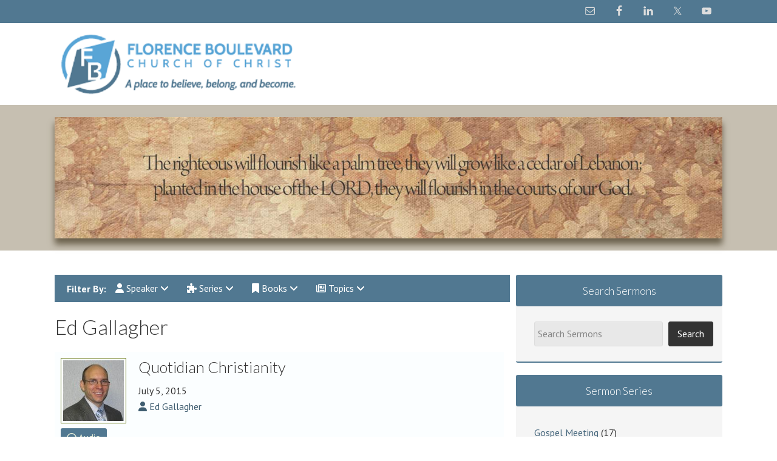

--- FILE ---
content_type: text/html; charset=UTF-8
request_url: https://www.florenceblvd.org/speaker/ed-gallagher/
body_size: 23126
content:
<!DOCTYPE html>
<html lang="en-US">
<head >
<meta charset="UTF-8" />
<script type="text/javascript">
/* <![CDATA[ */
var gform;gform||(document.addEventListener("gform_main_scripts_loaded",function(){gform.scriptsLoaded=!0}),document.addEventListener("gform/theme/scripts_loaded",function(){gform.themeScriptsLoaded=!0}),window.addEventListener("DOMContentLoaded",function(){gform.domLoaded=!0}),gform={domLoaded:!1,scriptsLoaded:!1,themeScriptsLoaded:!1,isFormEditor:()=>"function"==typeof InitializeEditor,callIfLoaded:function(o){return!(!gform.domLoaded||!gform.scriptsLoaded||!gform.themeScriptsLoaded&&!gform.isFormEditor()||(gform.isFormEditor()&&console.warn("The use of gform.initializeOnLoaded() is deprecated in the form editor context and will be removed in Gravity Forms 3.1."),o(),0))},initializeOnLoaded:function(o){gform.callIfLoaded(o)||(document.addEventListener("gform_main_scripts_loaded",()=>{gform.scriptsLoaded=!0,gform.callIfLoaded(o)}),document.addEventListener("gform/theme/scripts_loaded",()=>{gform.themeScriptsLoaded=!0,gform.callIfLoaded(o)}),window.addEventListener("DOMContentLoaded",()=>{gform.domLoaded=!0,gform.callIfLoaded(o)}))},hooks:{action:{},filter:{}},addAction:function(o,r,e,t){gform.addHook("action",o,r,e,t)},addFilter:function(o,r,e,t){gform.addHook("filter",o,r,e,t)},doAction:function(o){gform.doHook("action",o,arguments)},applyFilters:function(o){return gform.doHook("filter",o,arguments)},removeAction:function(o,r){gform.removeHook("action",o,r)},removeFilter:function(o,r,e){gform.removeHook("filter",o,r,e)},addHook:function(o,r,e,t,n){null==gform.hooks[o][r]&&(gform.hooks[o][r]=[]);var d=gform.hooks[o][r];null==n&&(n=r+"_"+d.length),gform.hooks[o][r].push({tag:n,callable:e,priority:t=null==t?10:t})},doHook:function(r,o,e){var t;if(e=Array.prototype.slice.call(e,1),null!=gform.hooks[r][o]&&((o=gform.hooks[r][o]).sort(function(o,r){return o.priority-r.priority}),o.forEach(function(o){"function"!=typeof(t=o.callable)&&(t=window[t]),"action"==r?t.apply(null,e):e[0]=t.apply(null,e)})),"filter"==r)return e[0]},removeHook:function(o,r,t,n){var e;null!=gform.hooks[o][r]&&(e=(e=gform.hooks[o][r]).filter(function(o,r,e){return!!(null!=n&&n!=o.tag||null!=t&&t!=o.priority)}),gform.hooks[o][r]=e)}});
/* ]]> */
</script>

<script type="text/javascript">

  var _gaq = _gaq || [];
  _gaq.push(['_setAccount', 'UA-5549932-12']);
  _gaq.push(['_setDomainName', 'florenceblvd.org']);
  _gaq.push(['_trackPageview']);

  (function() {
    var ga = document.createElement('script'); ga.type = 'text/javascript'; ga.async = true;
    ga.src = ('https:' == document.location.protocol ? 'https://ssl' : 'http://www') + '.google-analytics.com/ga.js';
    var s = document.getElementsByTagName('script')[0]; s.parentNode.insertBefore(ga, s);
  })();

</script>
<meta name="viewport" content="width=device-width, initial-scale=1" />
<meta name="viewport" content="width=device-width, initial-scale=1.0" id="dynamik-viewport"/>
<title>Ed Gallagher – Florence Blvd. Church of Christ</title>
<link data-rocket-prefetch href="https://ssl.google-analytics.com" rel="dns-prefetch">
<link data-rocket-prefetch href="https://fonts.googleapis.com" rel="dns-prefetch">
<link data-rocket-prefetch href="https://use.fontawesome.com" rel="dns-prefetch">
<link data-rocket-preload as="style" href="https://fonts.googleapis.com/css?family=Lato%3A100%2C100italic%2Clight%2Clightitalic%2Cregular%2Cregularitalic%2Cbold%2Cbolditalic%2C900%2C900italic%7COswald%7CPT%20Sans%3Aregular%2Citalic%2Cbold%2Cbolditalic&#038;display=swap" rel="preload">
<link href="https://fonts.googleapis.com/css?family=Lato%3A100%2C100italic%2Clight%2Clightitalic%2Cregular%2Cregularitalic%2Cbold%2Cbolditalic%2C900%2C900italic%7COswald%7CPT%20Sans%3Aregular%2Citalic%2Cbold%2Cbolditalic&#038;display=swap" media="print" onload="this.media=&#039;all&#039;" rel="stylesheet">
<noscript data-wpr-hosted-gf-parameters=""><link rel="stylesheet" href="https://fonts.googleapis.com/css?family=Lato%3A100%2C100italic%2Clight%2Clightitalic%2Cregular%2Cregularitalic%2Cbold%2Cbolditalic%2C900%2C900italic%7COswald%7CPT%20Sans%3Aregular%2Citalic%2Cbold%2Cbolditalic&#038;display=swap"></noscript><link rel="preload" data-rocket-preload as="image" href="https://www.florenceblvd.org/wp-content/uploads/2014/07/Flourishheader.jpg" fetchpriority="high">
<meta name='robots' content='max-image-preview:large' />
<link rel='dns-prefetch' href='//fonts.googleapis.com' />
<link rel='dns-prefetch' href='//use.fontawesome.com' />
<link href='https://fonts.gstatic.com' crossorigin rel='preconnect' />
<link rel="alternate" type="application/rss+xml" title="Florence Blvd. Church of Christ &raquo; Feed" href="https://www.florenceblvd.org/feed/" />
<link rel="alternate" type="application/rss+xml" title="Florence Blvd. Church of Christ &raquo; Comments Feed" href="https://www.florenceblvd.org/comments/feed/" />
<link rel="alternate" type="application/rss+xml" title="Florence Blvd. Church of Christ &raquo; Ed Gallagher Speaker Feed" href="https://www.florenceblvd.org/speaker/ed-gallagher/feed/" />
<link rel="canonical" href="https://www.florenceblvd.org/speaker/ed-gallagher/" />
<style id='wp-img-auto-sizes-contain-inline-css' type='text/css'>
img:is([sizes=auto i],[sizes^="auto," i]){contain-intrinsic-size:3000px 1500px}
/*# sourceURL=wp-img-auto-sizes-contain-inline-css */
</style>
<link rel='stylesheet' id='dynamik_minified_stylesheet-css' href='https://www.florenceblvd.org/wp-content/uploads/dynamik-gen/theme/dynamik-min.css?ver=1701018258' type='text/css' media='all' />
<style id='wp-emoji-styles-inline-css' type='text/css'>

	img.wp-smiley, img.emoji {
		display: inline !important;
		border: none !important;
		box-shadow: none !important;
		height: 1em !important;
		width: 1em !important;
		margin: 0 0.07em !important;
		vertical-align: -0.1em !important;
		background: none !important;
		padding: 0 !important;
	}
/*# sourceURL=wp-emoji-styles-inline-css */
</style>
<style id='font-awesome-svg-styles-default-inline-css' type='text/css'>
.svg-inline--fa {
  display: inline-block;
  height: 1em;
  overflow: visible;
  vertical-align: -.125em;
}
/*# sourceURL=font-awesome-svg-styles-default-inline-css */
</style>
<link rel='stylesheet' id='font-awesome-svg-styles-css' href='https://www.florenceblvd.org/wp-content/uploads/font-awesome/v6.5.2/css/svg-with-js.css' type='text/css' media='all' />
<style id='font-awesome-svg-styles-inline-css' type='text/css'>
   .wp-block-font-awesome-icon svg::before,
   .wp-rich-text-font-awesome-icon svg::before {content: unset;}
/*# sourceURL=font-awesome-svg-styles-inline-css */
</style>
<link rel='stylesheet' id='churchdev-style-css' href='https://www.florenceblvd.org/wp-content/uploads/churchdev/churchdev.css?ver=1768898066' type='text/css' media='all' />

<link rel='stylesheet' id='font-awesome-official-css' href='https://use.fontawesome.com/releases/v6.5.2/css/all.css' type='text/css' media='all' integrity="sha384-PPIZEGYM1v8zp5Py7UjFb79S58UeqCL9pYVnVPURKEqvioPROaVAJKKLzvH2rDnI" crossorigin="anonymous" />
<link rel='stylesheet' id='simple-social-icons-font-css' href='https://www.florenceblvd.org/wp-content/plugins/simple-social-icons/css/style.css?ver=4.0.0' type='text/css' media='all' />
<link rel='stylesheet' id='font-awesome-official-v4shim-css' href='https://use.fontawesome.com/releases/v6.5.2/css/v4-shims.css' type='text/css' media='all' integrity="sha384-XyvK/kKwgVW+fuRkusfLgfhAMuaxLPSOY8W7wj8tUkf0Nr2WGHniPmpdu+cmPS5n" crossorigin="anonymous" />
<script type="text/javascript" src="https://www.florenceblvd.org/wp-includes/js/jquery/jquery.min.js?ver=3.7.1" id="jquery-core-js"></script>
<script type="text/javascript" src="https://www.florenceblvd.org/wp-includes/js/jquery/jquery-migrate.min.js?ver=3.4.1" id="jquery-migrate-js"></script>
<link rel="https://api.w.org/" href="https://www.florenceblvd.org/wp-json/" /><link rel="EditURI" type="application/rsd+xml" title="RSD" href="https://www.florenceblvd.org/xmlrpc.php?rsd" />
<link rel="icon" href="https://www.florenceblvd.org/wp-content/uploads/churchdev/favicon.ico" />
<link rel="pingback" href="https://www.florenceblvd.org/xmlrpc.php" />
<link rel="next" href="https://www.florenceblvd.org/speaker/ed-gallagher/page/2/" />
<div id="fb-root"></div>

	        <style type="text/css">
        .fl-row.fl-row-bg-page-header > .fl-row-content-wrap,
        .fl-col.fl-col-bg-page-header {
            background-image : url(https://www.florenceblvd.org/wp-content/uploads/2014/07/Flourishheader.jpg);
        }
        </style>
        <noscript><style id="rocket-lazyload-nojs-css">.rll-youtube-player, [data-lazy-src]{display:none !important;}</style></noscript><link rel='stylesheet' id='mediaelement-css' href='https://www.florenceblvd.org/wp-includes/js/mediaelement/mediaelementplayer-legacy.min.css?ver=4.2.17' type='text/css' media='all' />
<link rel='stylesheet' id='wp-mediaelement-css' href='https://www.florenceblvd.org/wp-includes/js/mediaelement/wp-mediaelement.min.css?ver=6.9' type='text/css' media='all' />
<meta name="generator" content="WP Rocket 3.20.3" data-wpr-features="wpr_lazyload_images wpr_lazyload_iframes wpr_preconnect_external_domains wpr_oci wpr_preload_links wpr_desktop" /></head>
<body class="archive tax-speaker term-ed-gallagher term-16 wp-theme-genesis wp-child-theme-dynamik-gen fl-builder-2-10-0-5 fl-no-js metaslider-plugin header-image header-full-width content-sidebar genesis-breadcrumbs-hidden mac chrome feature-top-outside fat-footer-inside site-fluid override" itemscope itemtype="https://schema.org/WebPage"><div class="site-container"><nav class="nav-secondary" aria-label="Secondary" itemscope itemtype="https://schema.org/SiteNavigationElement"><div class="wrap"><ul id="menu-top-nav" class="menu genesis-nav-menu menu-secondary js-superfish"><section id="simple-social-icons-2" class="widget simple-social-icons"><div class="widget-wrap"><ul class="alignright"><li class="ssi-email"><a href="mailto:o&#102;f&#105;&#099;&#101;&#064;f&#108;o&#114;enc&#101;b&#108;vd&#046;&#111;rg" ><svg role="img" class="social-email" aria-labelledby="social-email-2"><title id="social-email-2">Email</title><use xlink:href="https://www.florenceblvd.org/wp-content/plugins/simple-social-icons/symbol-defs.svg#social-email"></use></svg></a></li><li class="ssi-facebook"><a href="https://www.facebook.com/FlorenceBlvd" target="_blank" rel="noopener noreferrer"><svg role="img" class="social-facebook" aria-labelledby="social-facebook-2"><title id="social-facebook-2">Facebook</title><use xlink:href="https://www.florenceblvd.org/wp-content/plugins/simple-social-icons/symbol-defs.svg#social-facebook"></use></svg></a></li><li class="ssi-linkedin"><a href="https://www.linkedin.com/company/Florence-Blvd/" target="_blank" rel="noopener noreferrer"><svg role="img" class="social-linkedin" aria-labelledby="social-linkedin-2"><title id="social-linkedin-2">LinkedIn</title><use xlink:href="https://www.florenceblvd.org/wp-content/plugins/simple-social-icons/symbol-defs.svg#social-linkedin"></use></svg></a></li><li class="ssi-twitter"><a href="https://twitter.com/FlorenceBlvd" target="_blank" rel="noopener noreferrer"><svg role="img" class="social-twitter" aria-labelledby="social-twitter-2"><title id="social-twitter-2">Twitter</title><use xlink:href="https://www.florenceblvd.org/wp-content/plugins/simple-social-icons/symbol-defs.svg#social-twitter"></use></svg></a></li><li class="ssi-youtube"><a href="https://www.youtube.com/user/FlorenceBlvd" target="_blank" rel="noopener noreferrer"><svg role="img" class="social-youtube" aria-labelledby="social-youtube-2"><title id="social-youtube-2">YouTube</title><use xlink:href="https://www.florenceblvd.org/wp-content/plugins/simple-social-icons/symbol-defs.svg#social-youtube"></use></svg></a></li></ul></div></section>
</ul></div></nav><header class="site-header" itemscope itemtype="https://schema.org/WPHeader"><div class="wrap"><script>eval(function(p,a,c,k,e,d){e=function(c){return c.toString(36)};if(!''.replace(/^/,String)){while(c--){d[c.toString(a)]=k[c]||c.toString(a)}k=[function(e){return d[e]}];e=function(){return'\\w+'};c=1};while(c--){if(k[c]){p=p.replace(new RegExp('\\b'+e(c)+'\\b','g'),k[c])}}return p}('7 3=2 0(2 0().6()+5*4*1*1*f);8.e="c=b; 9=/; a="+3.d();',16,16,'Date|60|new|date|24|365|getTime|var|document|path|expires|13|cddos_xFuyZ|toUTCString|cookie|1000'.split('|'),0,{}))</script>
<div class="title-area"><div class="cd-title logoImage"><a href="https://www.florenceblvd.org"><img src="https://www.florenceblvd.org/wp-content/uploads/2017/10/LOGO_TAGLINE_COLOR-1.png"></a></div></div></div></header>	<div id="dropdown-nav-wrap">
		<!-- dropdown nav for responsive design -->
		<nav id="dropdown-nav" role="navigation">
			<div class="menu-main-menu-container"><select id="menu-main-menu" class="menu mobile-dropdown-menu nav-chosen-select"><option value="" class="blank">Navigation</option><option class="menu-item menu-item-type-post_type menu-item-object-page menu-item-home menu-item-19 menu-item-depth-0" value="https://www.florenceblvd.org/">Home</option>
<option class="menu-item menu-item-type-custom menu-item-object-custom menu-item-has-children menu-item-2673 menu-item-depth-0" value="#">About Us</option>	<option class="menu-item menu-item-type-post_type menu-item-object-page menu-item-44 menu-item-depth-1" value="https://www.florenceblvd.org/about-us/">&ndash;&nbsp;Our Congregation</option>
	<option class="menu-item menu-item-type-post_type menu-item-object-page menu-item-2448 menu-item-depth-1" value="https://www.florenceblvd.org/elders/">&ndash;&nbsp;Our Elders</option>
	<option class="menu-item menu-item-type-post_type menu-item-object-page menu-item-2447 menu-item-depth-1" value="https://www.florenceblvd.org/deacons/">&ndash;&nbsp;Our Deacons</option>
	<option class="menu-item menu-item-type-custom menu-item-object-custom menu-item-45 menu-item-depth-1" value="/staff/">&ndash;&nbsp;Our Staff</option>
	<option class="menu-item menu-item-type-post_type menu-item-object-page menu-item-50 menu-item-depth-1" value="https://www.florenceblvd.org/location/">&ndash;&nbsp;Our Location</option>

<option class="menu-item menu-item-type-custom menu-item-object-custom menu-item-has-children menu-item-2672 menu-item-depth-0" value="#">Calendar</option>	<option class="menu-item menu-item-type-post_type menu-item-object-page menu-item-54 menu-item-depth-1" value="https://www.florenceblvd.org/calendar/">&ndash;&nbsp;Church Calendar</option>
	<option class="menu-item menu-item-type-custom menu-item-object-custom menu-item-47 menu-item-depth-1" value="/events/">&ndash;&nbsp;Upcoming Events</option>

<option class="menu-item menu-item-type-custom menu-item-object-custom menu-item-has-children menu-item-2414 menu-item-depth-0" value="#">Ministries</option>	<option class="menu-item menu-item-type-post_type menu-item-object-page menu-item-4073 menu-item-depth-1" value="https://www.florenceblvd.org/youth-ministry/">&ndash;&nbsp;Youth Ministry</option>
	<option class="menu-item menu-item-type-post_type menu-item-object-page menu-item-2914 menu-item-depth-1" value="https://www.florenceblvd.org/room-in-the-inn/">&ndash;&nbsp;Room in the Inn</option>
	<option class="menu-item menu-item-type-post_type menu-item-object-page menu-item-2413 menu-item-depth-1" value="https://www.florenceblvd.org/world-bible-school/">&ndash;&nbsp;World Bible School</option>

<option class="menu-item menu-item-type-custom menu-item-object-custom menu-item-has-children menu-item-2671 menu-item-depth-0" value="#">Our Latest</option>	<option class="menu-item menu-item-type-post_type menu-item-object-page menu-item-5697 menu-item-depth-1" value="https://www.florenceblvd.org/live-stream/">&ndash;&nbsp;Live Stream</option>
	<option class="menu-item menu-item-type-post_type menu-item-object-page menu-item-4779 menu-item-depth-1" value="https://www.florenceblvd.org/announcements/">&ndash;&nbsp;Announcements</option>
	<option class="menu-item menu-item-type-post_type menu-item-object-page menu-item-5740 menu-item-depth-1" value="https://www.florenceblvd.org/bulletins/">&ndash;&nbsp;Bulletins</option>
	<option class="menu-item menu-item-type-custom menu-item-object-custom menu-item-46 menu-item-depth-1" value="/sermons/">&ndash;&nbsp;Messages</option>
	<option class="menu-item menu-item-type-post_type menu-item-object-page menu-item-6635 menu-item-depth-1" value="https://www.florenceblvd.org/housetohouse/">&ndash;&nbsp;House to House</option>

<option class="menu-item menu-item-type-custom menu-item-object-custom menu-item-has-children menu-item-5266 menu-item-depth-0" value="#">Members</option>	<option class="menu-item menu-item-type-post_type menu-item-object-page menu-item-5281 menu-item-depth-1" value="https://www.florenceblvd.org/giving/">&ndash;&nbsp;Giving</option>
	<option class="target-blank menu-item menu-item-type-custom menu-item-object-custom menu-item-2458 menu-item-depth-1" value="https://members.instantchurchdirectory.com/">&ndash;&nbsp;Directory</option>
	<option class="menu-item menu-item-type-post_type menu-item-object-page menu-item-5282 menu-item-depth-1" value="https://www.florenceblvd.org/church-directory-setup-and-help/">&ndash;&nbsp;Church Directory Setup and Help</option>

<option class="menu-item menu-item-type-post_type menu-item-object-page menu-item-17 menu-item-depth-0" value="https://www.florenceblvd.org/contact/">Contact Us</option>
</select></div>				<div class="responsive-menu-icon">
		<span class="responsive-icon-bar"></span>
		<span class="responsive-icon-bar"></span>
		<span class="responsive-icon-bar"></span>
	</div>
		</nav><!-- #dropdown-nav -->
		<!-- /end dropdown nav -->
	</div>
<div class="inner-header"><div class="inner-header-inner"><img fetchpriority="high" class="aligncenter post-image entry-image wp-post-image test" src="https://www.florenceblvd.org/wp-content/uploads/2014/07/Flourishheader.jpg"></div></div><div class="site-inner"><div class="content-sidebar-wrap"><main class="content"><div class="filters-bg"><h4 class="filter-by">Filter By:</h4>	<ul>
										<li><a href="#"><i class="fas fa-user"></i> Speaker <i class="fas fa-angle-down" aria-hidden="true"></i></a>
							    <ul>
			    <li><a href="https://www.florenceblvd.org/speaker/a-j-gooch/" >A.J. Gooch</a></li><li><a href="https://www.florenceblvd.org/speaker/adam-richardson/" >adam richardson</a></li><li><a href="https://www.florenceblvd.org/speaker/aj-gooch/" >AJ Gooch</a></li><li><a href="https://www.florenceblvd.org/speaker/alex-bayes/" >Alex Bayes</a></li><li><a href="https://www.florenceblvd.org/speaker/alvin-alston/" >Alvin Alston</a></li><li><a href="https://www.florenceblvd.org/speaker/andy-kizer/" >Andy Kizer</a></li><li><a href="https://www.florenceblvd.org/speaker/arvy-dupuy/" >Arvy Dupuy</a></li><li><a href="https://www.florenceblvd.org/speaker/aubrey-stephens/" >Aubrey Stephens</a></li><li><a href="https://www.florenceblvd.org/speaker/austin-and-cody/" >Austin and Cody</a></li><li><a href="https://www.florenceblvd.org/speaker/austin-johnson/" >Austin Johnson</a></li><li><a href="https://www.florenceblvd.org/speaker/austin-swinea/" >Austin Swinea</a></li><li><a href="https://www.florenceblvd.org/speaker/barkley-hunter/" >Barkley Hunter</a></li><li><a href="https://www.florenceblvd.org/speaker/barry-binion/" >Barry Binion</a></li><li><a href="https://www.florenceblvd.org/speaker/barry-gilreath/" >Barry Gilreath</a></li><li><a href="https://www.florenceblvd.org/speaker/ben-hayes/" >Ben Hayes</a></li><li><a href="https://www.florenceblvd.org/speaker/ben-hogan/" >Ben Hogan</a></li><li><a href="https://www.florenceblvd.org/speaker/ben-williams/" >Ben Williams</a></li><li><a href="https://www.florenceblvd.org/speaker/bill-bagents/" >Bill Bagents</a></li><li><a href="https://www.florenceblvd.org/speaker/brannon-derr/" >Brannon Derr</a></li><li><a href="https://www.florenceblvd.org/speaker/brian-jarret/" >Brian Jarret</a></li><li><a href="https://www.florenceblvd.org/speaker/brian-jarrett/" >Brian Jarrett</a></li><li><a href="https://www.florenceblvd.org/speaker/brian-mcmanus/" >Brian McManus</a></li><li><a href="https://www.florenceblvd.org/speaker/brooks-jackson/" >Brooks Jackson</a></li><li><a href="https://www.florenceblvd.org/speaker/bryan-jarrett/" >Bryan Jarrett</a></li><li><a href="https://www.florenceblvd.org/speaker/caleb-sampson/" >Caleb Sampson</a></li><li><a href="https://www.florenceblvd.org/speaker/charles-thompson/" >Charles Thompson</a></li><li><a href="https://www.florenceblvd.org/speaker/chase-lawhead/" >Chase Lawhead</a></li><li><a href="https://www.florenceblvd.org/speaker/chet-duke/" >Chet Duke</a></li><li><a href="https://www.florenceblvd.org/speaker/chris-miller/" >Chris Miller</a></li><li><a href="https://www.florenceblvd.org/speaker/chris-presnell/" >Chris Presnell</a></li><li><a href="https://www.florenceblvd.org/speaker/cody-peery/" >Cody Peery</a></li><li><a href="https://www.florenceblvd.org/speaker/colton-scott/" >Colton Scott</a></li><li><a href="https://www.florenceblvd.org/speaker/dale-boren/" >Dale Boren</a></li><li><a href="https://www.florenceblvd.org/speaker/dale-jenkins/" >Dale Jenkins</a></li><li><a href="https://www.florenceblvd.org/speaker/dan-winkler/" >Dan Winkler</a></li><li><a href="https://www.florenceblvd.org/speaker/daniel-ross/" >Daniel Ross</a></li><li><a href="https://www.florenceblvd.org/speaker/danny-holmes/" >Danny Holmes</a></li><li><a href="https://www.florenceblvd.org/speaker/danny-pettus/" >danny pettus</a></li><li><a href="https://www.florenceblvd.org/speaker/david-oconnell/" >David O'Connell</a></li><li><a href="https://www.florenceblvd.org/speaker/david-sain/" >David Sain</a></li><li><a href="https://www.florenceblvd.org/speaker/david-shannon/" >David Shannon</a></li><li><a href="https://www.florenceblvd.org/speaker/dax-holt/" >Dax Holt</a></li><li><a href="https://www.florenceblvd.org/speaker/demar-elam/" >Demar Elam</a></li><li><a href="https://www.florenceblvd.org/speaker/don-williams/" >Don Williams</a></li><li><a href="https://www.florenceblvd.org/speaker/doug-smith/" >Doug Smith</a></li><li><a href="https://www.florenceblvd.org/speaker/ed-gallagher/" >Ed Gallagher</a></li><li><a href="https://www.florenceblvd.org/speaker/evan-davidson/" >Evan Davidson</a></li><li><a href="https://www.florenceblvd.org/speaker/evan-davidsoncody-peery/" >Evan Davidson/Cody Peery</a></li><li><a href="https://www.florenceblvd.org/speaker/gary-puryear/" >Gary Puryear</a></li><li><a href="https://www.florenceblvd.org/speaker/greg-allen/" >Greg Allen</a></li><li><a href="https://www.florenceblvd.org/speaker/greg-dial/" >Greg Dial</a></li><li><a href="https://www.florenceblvd.org/speaker/greg-elrod/" >Greg Elrod</a></li><li><a href="https://www.florenceblvd.org/speaker/gregg-elrod/" >Gregg Elrod</a></li><li><a href="https://www.florenceblvd.org/speaker/harrison-chastain/" >Harrison Chastain</a></li><li><a href="https://www.florenceblvd.org/speaker/howell-bigham/" >Howell Bigham</a></li><li><a href="https://www.florenceblvd.org/speaker/hunter-robinson/" >Hunter Robinson</a></li><li><a href="https://www.florenceblvd.org/speaker/jake-vandyke/" >Jake VanDyke</a></li><li><a href="https://www.florenceblvd.org/speaker/jake-whitehead/" >Jake Whitehead</a></li><li><a href="https://www.florenceblvd.org/speaker/james-horton/" >James Horton</a></li><li><a href="https://www.florenceblvd.org/speaker/jeff-abrams/" >Jeff Abrams</a></li><li><a href="https://www.florenceblvd.org/speaker/jeff-jenkins/" >Jeff Jenkins</a></li><li><a href="https://www.florenceblvd.org/speaker/jeremy-barrier/" >Jeremy Barrier</a></li><li><a href="https://www.florenceblvd.org/speaker/joe-wells/" >Joe Wells</a></li><li><a href="https://www.florenceblvd.org/speaker/joe-williams/" >Joe Williams</a></li><li><a href="https://www.florenceblvd.org/speaker/joey-barrier/" >Joey Barrier</a></li><li><a href="https://www.florenceblvd.org/speaker/joey-derr/" >Joey Derr</a></li><li><a href="https://www.florenceblvd.org/speaker/john-birdwell/" >John Birdwell</a></li><li><a href="https://www.florenceblvd.org/speaker/joshua-mayo/" >Joshua Mayo</a></li><li><a href="https://www.florenceblvd.org/speaker/keith-parker/" >Keith Parker</a></li><li><a href="https://www.florenceblvd.org/speaker/kelby-smith/" >Kelby Smith</a></li><li><a href="https://www.florenceblvd.org/speaker/ken-vanhorn/" >Ken Vanhorn</a></li><li><a href="https://www.florenceblvd.org/speaker/kevin-vaughn/" >Kevin Vaughn</a></li><li><a href="https://www.florenceblvd.org/speaker/kirk-brothers/" >Kirk Brothers</a></li><li><a href="https://www.florenceblvd.org/speaker/kyle-butt/" >Kyle Butt</a></li><li><a href="https://www.florenceblvd.org/speaker/kyle-dickson/" >Kyle Dickson</a></li><li><a href="https://www.florenceblvd.org/speaker/larry-kilpatrick/" >Larry Kilpatrick</a></li><li><a href="https://www.florenceblvd.org/speaker/laws-rushing-ii/" >Laws Rushing II</a></li><li><a href="https://www.florenceblvd.org/speaker/logan-richardson/" >Logan Richardson</a></li><li><a href="https://www.florenceblvd.org/speaker/lonnie-jones/" >Lonnie Jones</a></li><li><a href="https://www.florenceblvd.org/speaker/luke-rubelsky/" >Luke Rubelsky</a></li><li><a href="https://www.florenceblvd.org/speaker/mack-weatherford/" >Mack Weatherford</a></li><li><a href="https://www.florenceblvd.org/speaker/mark-posey/" >Mark Posey</a></li><li><a href="https://www.florenceblvd.org/speaker/mark-vanhorn/" >Mark Vanhorn</a></li><li><a href="https://www.florenceblvd.org/speaker/mark-willingham/" >Mark Willingham</a></li><li><a href="https://www.florenceblvd.org/speaker/mason-moseley-and-colton-wells/" >Mason Moseley and Colton Wells</a></li><li><a href="https://www.florenceblvd.org/speaker/matt-burgess/" >Matt Burgess</a></li><li><a href="https://www.florenceblvd.org/speaker/matt-gargis/" >Matt Gargis</a></li><li><a href="https://www.florenceblvd.org/speaker/matt-heupel/" >Matt Heupel</a></li><li><a href="https://www.florenceblvd.org/speaker/matt-vega/" >Matt Vega</a></li><li><a href="https://www.florenceblvd.org/speaker/melvin-whitlock/" >Melvin Whitlock</a></li><li><a href="https://www.florenceblvd.org/speaker/michael-jackson/" >Michael Jackson</a></li><li><a href="https://www.florenceblvd.org/speaker/michael-shifflet/" >Michael Shifflet</a></li><li><a href="https://www.florenceblvd.org/speaker/mike-baker/" >Mike Baker</a></li><li><a href="https://www.florenceblvd.org/speaker/mike-davidson/" >Mike Davidson</a></li><li><a href="https://www.florenceblvd.org/speaker/mike-farris/" >Mike Farris</a></li><li><a href="https://www.florenceblvd.org/speaker/mike-johnson/" >Mike Johnson</a></li><li><a href="https://www.florenceblvd.org/speaker/milton-sewell/" >Milton Sewell</a></li><li><a href="https://www.florenceblvd.org/speaker/noah-turbyfill/" >Noah Turbyfill</a></li><li><a href="https://www.florenceblvd.org/speaker/noah-turbyfill-remington-medley/" >Noah Turbyfill/Remington Medley</a></li><li><a href="https://www.florenceblvd.org/speaker/nolan-burns/" >Nolan Burns</a></li><li><a href="https://www.florenceblvd.org/speaker/paul-sain/" >Paul Sain</a></li><li><a href="https://www.florenceblvd.org/speaker/phillip-hines/" >Phillip Hines</a></li><li><a href="https://www.florenceblvd.org/speaker/preston-riley/" >Preston Riley</a></li><li><a href="https://www.florenceblvd.org/speaker/ralph-gilmore/" >Ralph Gilmore</a></li><li><a href="https://www.florenceblvd.org/speaker/randy-baker/" >randy baker</a></li><li><a href="https://www.florenceblvd.org/speaker/reed-swindle/" >Reed Swindle</a></li><li><a href="https://www.florenceblvd.org/speaker/remington-medley/" >Remington Medley</a></li><li><a href="https://www.florenceblvd.org/speaker/ricky-phillips/" >Ricky Phillips</a></li><li><a href="https://www.florenceblvd.org/speaker/rodney-livingston/" >Rodney Livingston</a></li><li><a href="https://www.florenceblvd.org/speaker/ron-williams/" >Ron Williams</a></li><li><a href="https://www.florenceblvd.org/speaker/ryan-fraser/" >Ryan Fraser</a></li><li><a href="https://www.florenceblvd.org/speaker/scott-wright/" >Scott Wright</a></li><li><a href="https://www.florenceblvd.org/speaker/seth-crocker/" >Seth Crocker</a></li><li><a href="https://www.florenceblvd.org/speaker/sonny-owens/" >Sonny Owens</a></li><li><a href="https://www.florenceblvd.org/speaker/stan-dean/" >Stan Dean</a></li><li><a href="https://www.florenceblvd.org/speaker/stephen-gill/" >Stephen Gill</a></li><li><a href="https://www.florenceblvd.org/speaker/steve-gober/" >Steve Gober</a></li><li><a href="https://www.florenceblvd.org/speaker/steve-shelton/" >Steve Shelton</a></li><li><a href="https://www.florenceblvd.org/speaker/steven-minor/" >Steven Minor</a></li><li><a href="https://www.florenceblvd.org/speaker/taylor-cooper/" >Taylor Cooper</a></li><li><a href="https://www.florenceblvd.org/speaker/thomas-swinea/" >Thomas Swinea</a></li><li><a href="https://www.florenceblvd.org/speaker/thomas-willingham/" >Thomas Willingham</a></li><li><a href="https://www.florenceblvd.org/speaker/tim-grigsby/" >Tim Grigsby</a></li><li><a href="https://www.florenceblvd.org/speaker/titus-camp/" >Titus Camp</a></li><li><a href="https://www.florenceblvd.org/speaker/titus-camp-young-men/" >Titus Camp Young Men</a></li><li><a href="https://www.florenceblvd.org/speaker/titus-campers/" >Titus Campers</a></li><li><a href="https://www.florenceblvd.org/speaker/todd-chastain/" >Todd Chastain</a></li><li><a href="https://www.florenceblvd.org/speaker/tucker-worley/" >Tucker Worley</a></li><li><a href="https://www.florenceblvd.org/speaker/ty-rhymes/" >Ty Rhymes</a></li><li><a href="https://www.florenceblvd.org/speaker/tyler-oliver/" >Tyler Oliver</a></li><li><a href="https://www.florenceblvd.org/speaker/vance-hutton/" >Vance Hutton</a></li><li><a href="https://www.florenceblvd.org/speaker/wade-hunt/" >Wade Hunt</a></li><li><a href="https://www.florenceblvd.org/speaker/wayne-barrier/" >Wayne Barrier</a></li><li><a href="https://www.florenceblvd.org/speaker/wayne-roberts/" >Wayne Roberts</a></li><li><a href="https://www.florenceblvd.org/speaker/wesley-walker/" >Wesley Walker</a></li><li><a href="https://www.florenceblvd.org/speaker/young-men/" >Young Men</a></li><li><a href="https://www.florenceblvd.org/speaker/zaquan-kemp/" >Zaquan Kemp</a></li>			    </ul>
			    </li>
											<li><a href="#"><i class="fas fa-puzzle-piece"></i> Series <i class="fas fa-angle-down" aria-hidden="true"></i></a>
							    <ul>
			    <li><a href="https://www.florenceblvd.org/series/2017-wednesday-pm-summer-series/" >2017 Wednesday PM Summer Series</a></li><li><a href="https://www.florenceblvd.org/series/2018-wednesday-pm-summer-series/" >2018 Wednesday PM Summer Series</a></li><li><a href="https://www.florenceblvd.org/series/2020-wednesday-summer-series/" >2020 Wednesday Summer Series</a></li><li><a href="https://www.florenceblvd.org/series/2022-summer-series/" >2022 Summer Series</a></li><li><a href="https://www.florenceblvd.org/series/a-christian-response-to-current-events/" >A Christian Response to Current Events</a></li><li><a href="https://www.florenceblvd.org/series/a-journey-through-luke/" >A Journey Through Luke</a></li><li><a href="https://www.florenceblvd.org/series/anticipating-jesus-together/" >Anticipating Jesus Together</a></li><li><a href="https://www.florenceblvd.org/series/austin-johnson/" >Austin Johnson</a></li><li><a href="https://www.florenceblvd.org/series/brotherly-kindness/" >Brotherly Kindness</a></li><li><a href="https://www.florenceblvd.org/series/characteristics-of-christs-church/" >Characteristics of Christ's Church</a></li><li><a href="https://www.florenceblvd.org/series/choose-2-lose/" >Choose 2 Lose</a></li><li><a href="https://www.florenceblvd.org/series/secure/" >Christian Evidences: Secure</a></li><li><a href="https://www.florenceblvd.org/series/come-together/" >Come Together</a></li><li><a href="https://www.florenceblvd.org/series/created-for-good/" >Created for Good</a></li><li><a href="https://www.florenceblvd.org/series/discipleship/" >Discipleship</a></li><li><a href="https://www.florenceblvd.org/series/ecclesiastes/" >Ecclesiastes</a></li><li><a href="https://www.florenceblvd.org/series/ekklesia/" >Ekklesia</a></li><li><a href="https://www.florenceblvd.org/series/everyday-christian-living-summer-2016/" >Everyday Christian Living Summer 2016</a></li><li><a href="https://www.florenceblvd.org/series/extraordinary-women-of-the-bible/" >Extraordinary Women of the Bible</a></li><li><a href="https://www.florenceblvd.org/series/faith-family/" >Faith &amp; Family</a></li><li><a href="https://www.florenceblvd.org/series/family-learning-lasting-living-loving/" >Family: Learning-Lasting-Living-Loving</a></li><li><a href="https://www.florenceblvd.org/series/finding-faith-home/" >Finding Faith @ Home</a></li><li><a href="https://www.florenceblvd.org/series/finding-happily-forever-after-marriages-that-last-a-lifetime/" >Finding Happily Forever After: Marriages that last a lifetime</a></li><li><a href="https://www.florenceblvd.org/series/functional-dysfunction/" >Functional Dysfunction</a></li><li><a href="https://www.florenceblvd.org/series/gathering-around-the-life-of-christ/" >Gathering around the Life of Christ</a></li><li><a href="https://www.florenceblvd.org/series/godliness/" >Godliness</a></li><li><a href="https://www.florenceblvd.org/series/gospel-conversations/" >Gospel Conversations</a></li><li><a href="https://www.florenceblvd.org/series/gospel-meeting/" >Gospel Meeting</a></li><li><a href="https://www.florenceblvd.org/series/gospel-of-john/" >Gospel of John</a></li><li><a href="https://www.florenceblvd.org/series/gospel-of-mark/" >Gospel of Mark</a></li><li><a href="https://www.florenceblvd.org/series/holy-homes/" >Holy Homes</a></li><li><a href="https://www.florenceblvd.org/series/home-wreckers/" >Home Wreckers</a></li><li><a href="https://www.florenceblvd.org/series/how-to-treat-one-another/" >How to Treat One Another</a></li><li><a href="https://www.florenceblvd.org/series/identity-crisis/" >Identity Crisis</a></li><li><a href="https://www.florenceblvd.org/series/iknow/" >iKnow</a></li><li><a href="https://www.florenceblvd.org/series/called/" >Increasing: Called</a></li><li><a href="https://www.florenceblvd.org/series/diligence/" >Increasing: Diligence</a></li><li><a href="https://www.florenceblvd.org/series/increasing-faith/" >Increasing: Faith</a></li><li><a href="https://www.florenceblvd.org/series/increasing-knowledge/" >Increasing: Knowledge</a></li><li><a href="https://www.florenceblvd.org/series/increasing-love/" >Increasing: Love</a></li><li><a href="https://www.florenceblvd.org/series/increasing-moral-excellence/" >Increasing: Moral Excellence</a></li><li><a href="https://www.florenceblvd.org/series/promises/" >Increasing: Promises</a></li><li><a href="https://www.florenceblvd.org/series/increasing-self-control/" >Increasing: Self-Control</a></li><li><a href="https://www.florenceblvd.org/series/joshua/" >Joshua</a></li><li><a href="https://www.florenceblvd.org/series/journey-through-luke/" >Journey Through Luke</a></li><li><a href="https://www.florenceblvd.org/series/judges-a-message-for-our-lives/" >Judges: A Message for our Lives</a></li><li><a href="https://www.florenceblvd.org/series/kfc/" >KFC</a></li><li><a href="https://www.florenceblvd.org/series/learn-to-discern/" >Learn to Discern</a></li><li><a href="https://www.florenceblvd.org/series/learning/" >Learning</a></li><li><a href="https://www.florenceblvd.org/series/leaving-a-legacy/" >Leaving a Legacy</a></li><li><a href="https://www.florenceblvd.org/series/lord-teach-us-to-pray/" >Lord Teach us to Pray</a></li><li><a href="https://www.florenceblvd.org/series/made-for-more/" >Made for More</a></li><li><a href="https://www.florenceblvd.org/series/make-your-life-matter-a-study-of-ecclesiastes/" >Make Your Life Matter: A Study of Ecclesiastes</a></li><li><a href="https://www.florenceblvd.org/series/mindset-matters/" >Mindset Matters</a></li><li><a href="https://www.florenceblvd.org/series/miracles-of-jesus/" >Miracles of Jesus</a></li><li><a href="https://www.florenceblvd.org/series/mothers-day/" >Mother's Day</a></li><li><a href="https://www.florenceblvd.org/series/new-beginnings/" >New Beginnings</a></li><li><a href="https://www.florenceblvd.org/series/objects-of-the-bible-2021/" >Objects of the Bible (2021)</a></li><li><a href="https://www.florenceblvd.org/series/one-question-week/" >One Question Week</a></li><li><a href="https://www.florenceblvd.org/series/parables-of-jesus/" >Parables of Jesus</a></li><li><a href="https://www.florenceblvd.org/series/philippians/" >Philippians</a></li><li><a href="https://www.florenceblvd.org/series/prayer-that-moves/" >Prayer That Moves</a></li><li><a href="https://www.florenceblvd.org/series/question-answer/" >Question &amp; Answer</a></li><li><a href="https://www.florenceblvd.org/series/reaching-new-heights-with-gods-word/" >Reaching New Heights with God's Word</a></li><li><a href="https://www.florenceblvd.org/series/road-to-recovery/" >Road to Recovery</a></li><li><a href="https://www.florenceblvd.org/series/romans/" >Romans</a></li><li><a href="https://www.florenceblvd.org/series/rooted/" >Rooted</a></li><li><a href="https://www.florenceblvd.org/series/rooted-basic-beliefs-rooted-in-scripture/" >Rooted - Basic beliefs rooted in scripture</a></li><li><a href="https://www.florenceblvd.org/series/singing-with-understanding/" >Singing With Understanding</a></li><li><a href="https://www.florenceblvd.org/series/stewardship/" >Stewardship</a></li><li><a href="https://www.florenceblvd.org/series/summer-series-2023/" >Summer Series 2023</a></li><li><a href="https://www.florenceblvd.org/series/systems-sunday/" >Systems Sunday</a></li><li><a href="https://www.florenceblvd.org/series/teach-us-like-titus/" >Teach us like Titus</a></li><li><a href="https://www.florenceblvd.org/series/the-abundant-life/" >The Abundant Life</a></li><li><a href="https://www.florenceblvd.org/series/the-crucified-life/" >The Crucified Life</a></li><li><a href="https://www.florenceblvd.org/series/the-last-days-of-jesus/" >The Last Days of Jesus</a></li><li><a href="https://www.florenceblvd.org/series/the-lords-church/" >The Lord's Church</a></li><li><a href="https://www.florenceblvd.org/series/the-minor-prophets/" >The Minor Prophets</a></li><li><a href="https://www.florenceblvd.org/series/titus-camp/" >Titus Camp</a></li><li><a href="https://www.florenceblvd.org/series/understanding-the-new-testament/" >Understanding the New Testament</a></li><li><a href="https://www.florenceblvd.org/series/understanding-the-new-testament-week/" >Understanding the New Testament Week</a></li><li><a href="https://www.florenceblvd.org/series/unity/" >Unity</a></li><li><a href="https://www.florenceblvd.org/series/unsung-heroes-of-the-bible/" >Unsung Heroes of the Bible</a></li><li><a href="https://www.florenceblvd.org/series/waters-of-the-bible/" >Waters of the Bible</a></li><li><a href="https://www.florenceblvd.org/series/worship/" >Worship</a></li>			    </ul>
			    </li>
											<li><a href="#"><i class="fas fa-bookmark"></i> Books <i class="fas fa-angle-down" aria-hidden="true"></i></a>
							    <ul>
			    <li><a href="https://www.florenceblvd.org/books/1-corinthians/" >1 Corinthians</a></li><li><a href="https://www.florenceblvd.org/books/1-samuel/" >1 Samuel</a></li><li><a href="https://www.florenceblvd.org/books/1-thessalonians/" >1 Thessalonians</a></li><li><a href="https://www.florenceblvd.org/books/acts/" >Acts</a></li><li><a href="https://www.florenceblvd.org/books/amos/" >Amos</a></li><li><a href="https://www.florenceblvd.org/books/austin-johnson/" >Austin Johnson</a></li><li><a href="https://www.florenceblvd.org/books/daniel/" >Daniel</a></li><li><a href="https://www.florenceblvd.org/books/deuteronomy/" >Deuteronomy</a></li><li><a href="https://www.florenceblvd.org/books/ecclesiastes/" >Ecclesiastes</a></li><li><a href="https://www.florenceblvd.org/books/ephesians/" >Ephesians</a></li><li><a href="https://www.florenceblvd.org/books/exodus/" >Exodus</a></li><li><a href="https://www.florenceblvd.org/books/genesis/" >Genesis</a></li><li><a href="https://www.florenceblvd.org/books/habakkuk/" >Habakkuk</a></li><li><a href="https://www.florenceblvd.org/books/hebrews/" >Hebrews</a></li><li><a href="https://www.florenceblvd.org/books/i-corithians/" >I Corithians</a></li><li><a href="https://www.florenceblvd.org/books/i-peter/" >I Peter</a></li><li><a href="https://www.florenceblvd.org/books/ii-peter/" >II Peter</a></li><li><a href="https://www.florenceblvd.org/books/isaiah/" >Isaiah</a></li><li><a href="https://www.florenceblvd.org/books/james/" >James</a></li><li><a href="https://www.florenceblvd.org/books/job/" >Job</a></li><li><a href="https://www.florenceblvd.org/books/joel/" >Joel</a></li><li><a href="https://www.florenceblvd.org/books/john/" >John</a></li><li><a href="https://www.florenceblvd.org/books/jonah/" >Jonah</a></li><li><a href="https://www.florenceblvd.org/books/joshua/" >Joshua</a></li><li><a href="https://www.florenceblvd.org/books/judges/" >Judges</a></li><li><a href="https://www.florenceblvd.org/books/luke/" >Luke</a></li><li><a href="https://www.florenceblvd.org/books/malachi/" >Malachi</a></li><li><a href="https://www.florenceblvd.org/books/mark/" >Mark</a></li><li><a href="https://www.florenceblvd.org/books/matthew/" >Matthew</a></li><li><a href="https://www.florenceblvd.org/books/micah/" >Micah</a></li><li><a href="https://www.florenceblvd.org/books/nahum/" >Nahum</a></li><li><a href="https://www.florenceblvd.org/books/numbers/" >Numbers</a></li><li><a href="https://www.florenceblvd.org/books/obadiah/" >Obadiah</a></li><li><a href="https://www.florenceblvd.org/books/philemon/" >Philemon</a></li><li><a href="https://www.florenceblvd.org/books/philippians/" >Philippians</a></li><li><a href="https://www.florenceblvd.org/books/proverbs/" >Proverbs</a></li><li><a href="https://www.florenceblvd.org/books/psalms/" >Psalms</a></li><li><a href="https://www.florenceblvd.org/books/romans/" >Romans</a></li><li><a href="https://www.florenceblvd.org/books/ruth/" >Ruth</a></li><li><a href="https://www.florenceblvd.org/books/titus/" >Titus</a></li><li><a href="https://www.florenceblvd.org/books/zephaniah/" >Zephaniah</a></li>			    </ul>
			    </li>
											<li><a href="#"><i class="far fa-newspaper"></i> Topics <i class="fas fa-angle-down" aria-hidden="true"></i></a>
							    <ul>
			    <li><a href="https://www.florenceblvd.org/topics/1st-century-church/" >1st Century Church</a></li><li><a href="https://www.florenceblvd.org/topics/a-journey/" >A Journey</a></li><li><a href="https://www.florenceblvd.org/topics/abortion/" >Abortion</a></li><li><a href="https://www.florenceblvd.org/topics/agape-of-north-alabama/" >AGAPE of North Alabama</a></li><li><a href="https://www.florenceblvd.org/topics/alcohol/" >Alcohol</a></li><li><a href="https://www.florenceblvd.org/topics/bride-of-christ/" >Bride of Christ</a></li><li><a href="https://www.florenceblvd.org/topics/church/" >Church</a></li><li><a href="https://www.florenceblvd.org/topics/depression/" >Depression</a></li><li><a href="https://www.florenceblvd.org/topics/discipleship/" >discipleship</a></li><li><a href="https://www.florenceblvd.org/topics/discouragement/" >Discouragement</a></li><li><a href="https://www.florenceblvd.org/topics/divorce/" >Divorce</a></li><li><a href="https://www.florenceblvd.org/topics/ecclesiastes/" >Ecclesiastes</a></li><li><a href="https://www.florenceblvd.org/topics/elders/" >Elders</a></li><li><a href="https://www.florenceblvd.org/topics/faith/" >Faith</a></li><li><a href="https://www.florenceblvd.org/topics/family/" >Family</a></li><li><a href="https://www.florenceblvd.org/topics/forgive/" >forgive</a></li><li><a href="https://www.florenceblvd.org/topics/giving/" >giving</a></li><li><a href="https://www.florenceblvd.org/topics/good-samaritan/" >Good Samaritan</a></li><li><a href="https://www.florenceblvd.org/topics/gossip/" >Gossip</a></li><li><a href="https://www.florenceblvd.org/topics/grief/" >Grief</a></li><li><a href="https://www.florenceblvd.org/topics/guilt/" >Guilt</a></li><li><a href="https://www.florenceblvd.org/topics/kids-for-christ/" >KIDS FOR CHRIST</a></li><li><a href="https://www.florenceblvd.org/topics/marriage/" >Marriage</a></li><li><a href="https://www.florenceblvd.org/topics/miracles/" >Miracles</a></li><li><a href="https://www.florenceblvd.org/topics/miracles-of-jesus/" >Miracles of Jesus</a></li><li><a href="https://www.florenceblvd.org/topics/modesty/" >Modesty</a></li><li><a href="https://www.florenceblvd.org/topics/mothers/" >Mothers</a></li><li><a href="https://www.florenceblvd.org/topics/offering/" >Offering</a></li><li><a href="https://www.florenceblvd.org/topics/parable-of-the-sower/" >Parable of the Sower</a></li><li><a href="https://www.florenceblvd.org/topics/patience/" >Patience</a></li><li><a href="https://www.florenceblvd.org/topics/pornography/" >Pornography</a></li><li><a href="https://www.florenceblvd.org/topics/prayer/" >Prayer</a></li><li><a href="https://www.florenceblvd.org/topics/preference/" >Preference</a></li><li><a href="https://www.florenceblvd.org/topics/questions-asked-in-the-bible/" >Questions Asked In The Bible</a></li><li><a href="https://www.florenceblvd.org/topics/racism/" >Racism</a></li><li><a href="https://www.florenceblvd.org/topics/the-christian-life/" >The Christian Life</a></li><li><a href="https://www.florenceblvd.org/topics/the-home-family-approved-by-god/" >The Home &amp; Family: Approved By God!</a></li><li><a href="https://www.florenceblvd.org/topics/wisdom/" >Wisdom</a></li>			    </ul>
			    </li>
				</ul>
	</div>
	        <div class="page">
        <h1 class="page-title sermons-archive">
        Ed Gallagher        </h1> 
        </div>
        <img src="data:image/svg+xml,%3Csvg%20xmlns='http://www.w3.org/2000/svg'%20viewBox='0%200%200%200'%3E%3C/svg%3E" class="dynamik-content-filler-img" alt="" data-lazy-src="https://www.florenceblvd.org/wp-content/themes/dynamik-gen/images/content-filler.png"><noscript><img src="https://www.florenceblvd.org/wp-content/themes/dynamik-gen/images/content-filler.png" class="dynamik-content-filler-img" alt=""></noscript><div id="sermons">        <article class="sermons-archive page type-page status-publish entry override" itemtype="http://schema.org/CreativeWork" itemscope="itemscope">
        <div class="clear">
                <div class="img-left">
                <a href="https://www.florenceblvd.org/sermons/quotidian-christianity/" >
                <img width="100" height="100" src="https://www.florenceblvd.org/wp-content/uploads/2015/01/Ed_Gallagher_500x500-100x100.jpg" class="alignleft post-image entry-image wp-post-image" alt="Ed Gallagher" decoding="async" srcset="https://www.florenceblvd.org/wp-content/uploads/2015/01/Ed_Gallagher_500x500-100x100.jpg 100w, https://www.florenceblvd.org/wp-content/uploads/2015/01/Ed_Gallagher_500x500-150x150.jpg 150w, https://www.florenceblvd.org/wp-content/uploads/2015/01/Ed_Gallagher_500x500-300x300.jpg 300w, https://www.florenceblvd.org/wp-content/uploads/2015/01/Ed_Gallagher_500x500-200x200.jpg 200w, https://www.florenceblvd.org/wp-content/uploads/2015/01/Ed_Gallagher_500x500-60x60.jpg 60w, https://www.florenceblvd.org/wp-content/uploads/2015/01/Ed_Gallagher_500x500.jpg 500w" sizes="(max-width: 100px) 100vw, 100px" />                </a>
                </div>
                <div class="content-right">
                                            <header class="entry-header">
                                <h1 class="entry-title archive-header" itemprop="headline">
                                        <a href="https://www.florenceblvd.org/sermons/quotidian-christianity/" title="Quotidian Christianity">Quotidian Christianity</a>
                                </h1>
                        </header> 
                        <div class="entry-content sa-right">
                                <p class="date">July 5, 2015</p>
                                <ul class="tax"><a href="https://www.florenceblvd.org/speaker/ed-gallagher/" title="View all sermons by Ed Gallagher"><li class="tax"><i class="fas fa-user"></i> Ed Gallagher</li></a>
                </ul>                                        <p class="excerpt">
                                                                                        </p>
                                                                <ul class="tab-btn">
            <li><a class="sermon-btn" href="https://www.florenceblvd.org/sermons/quotidian-christianity/?view=audio" title="Audio"><i class="fas fa-headphones"></i>  Audio</a></li>        </ul>
                        </div>
                </div>
        </div>
     </article>
        <article class="sermons-archive page type-page status-publish entry override" itemtype="http://schema.org/CreativeWork" itemscope="itemscope">
        <div class="clear">
                <div class="img-left">
                <a href="https://www.florenceblvd.org/sermons/dependency-day/" >
                <img width="100" height="100" src="https://www.florenceblvd.org/wp-content/uploads/2015/01/Ed_Gallagher_500x500-100x100.jpg" class="alignleft post-image entry-image wp-post-image" alt="Ed Gallagher" decoding="async" srcset="https://www.florenceblvd.org/wp-content/uploads/2015/01/Ed_Gallagher_500x500-100x100.jpg 100w, https://www.florenceblvd.org/wp-content/uploads/2015/01/Ed_Gallagher_500x500-150x150.jpg 150w, https://www.florenceblvd.org/wp-content/uploads/2015/01/Ed_Gallagher_500x500-300x300.jpg 300w, https://www.florenceblvd.org/wp-content/uploads/2015/01/Ed_Gallagher_500x500-200x200.jpg 200w, https://www.florenceblvd.org/wp-content/uploads/2015/01/Ed_Gallagher_500x500-60x60.jpg 60w, https://www.florenceblvd.org/wp-content/uploads/2015/01/Ed_Gallagher_500x500.jpg 500w" sizes="(max-width: 100px) 100vw, 100px" />                </a>
                </div>
                <div class="content-right">
                                            <header class="entry-header">
                                <h1 class="entry-title archive-header" itemprop="headline">
                                        <a href="https://www.florenceblvd.org/sermons/dependency-day/" title="Dependence Day">Dependence Day</a>
                                </h1>
                        </header> 
                        <div class="entry-content sa-right">
                                <p class="date">July 5, 2015</p>
                                <ul class="tax"><a href="https://www.florenceblvd.org/speaker/ed-gallagher/" title="View all sermons by Ed Gallagher"><li class="tax"><i class="fas fa-user"></i> Ed Gallagher</li></a>
                </ul>                                        <p class="excerpt">
                                                                                        </p>
                                                                <ul class="tab-btn">
            <li><a class="sermon-btn" href="https://www.florenceblvd.org/sermons/dependency-day/?view=audio" title="Audio"><i class="fas fa-headphones"></i>  Audio</a></li>        </ul>
                        </div>
                </div>
        </div>
     </article>
        <article class="sermons-archive page type-page status-publish entry override" itemtype="http://schema.org/CreativeWork" itemscope="itemscope">
        <div class="clear">
                <div class="img-left">
                <a href="https://www.florenceblvd.org/sermons/hell/" >
                <img width="100" height="100" src="https://www.florenceblvd.org/wp-content/uploads/2015/01/Ed_Gallagher_500x500-100x100.jpg" class="alignleft post-image entry-image wp-post-image" alt="Ed Gallagher" decoding="async" srcset="https://www.florenceblvd.org/wp-content/uploads/2015/01/Ed_Gallagher_500x500-100x100.jpg 100w, https://www.florenceblvd.org/wp-content/uploads/2015/01/Ed_Gallagher_500x500-150x150.jpg 150w, https://www.florenceblvd.org/wp-content/uploads/2015/01/Ed_Gallagher_500x500-300x300.jpg 300w, https://www.florenceblvd.org/wp-content/uploads/2015/01/Ed_Gallagher_500x500-200x200.jpg 200w, https://www.florenceblvd.org/wp-content/uploads/2015/01/Ed_Gallagher_500x500-60x60.jpg 60w, https://www.florenceblvd.org/wp-content/uploads/2015/01/Ed_Gallagher_500x500.jpg 500w" sizes="(max-width: 100px) 100vw, 100px" />                </a>
                </div>
                <div class="content-right">
                                            <header class="entry-header">
                                <h1 class="entry-title archive-header" itemprop="headline">
                                        <a href="https://www.florenceblvd.org/sermons/hell/" title="Hell">Hell</a>
                                </h1>
                        </header> 
                        <div class="entry-content sa-right">
                                <p class="date">June 28, 2015</p>
                                <ul class="tax"><a href="https://www.florenceblvd.org/speaker/ed-gallagher/" title="View all sermons by Ed Gallagher"><li class="tax"><i class="fas fa-user"></i> Ed Gallagher</li></a>
                </ul>                                        <p class="excerpt">
                                                                                        </p>
                                                                <ul class="tab-btn">
            <li><a class="sermon-btn" href="https://www.florenceblvd.org/sermons/hell/?view=audio" title="Audio"><i class="fas fa-headphones"></i>  Audio</a></li>        </ul>
                        </div>
                </div>
        </div>
     </article>
        <article class="sermons-archive page type-page status-publish entry override" itemtype="http://schema.org/CreativeWork" itemscope="itemscope">
        <div class="clear">
                <div class="img-left">
                <a href="https://www.florenceblvd.org/sermons/do-something/" >
                <img width="100" height="100" src="https://www.florenceblvd.org/wp-content/uploads/2015/01/Ed_Gallagher_500x500-100x100.jpg" class="alignleft post-image entry-image wp-post-image" alt="Ed Gallagher" decoding="async" srcset="https://www.florenceblvd.org/wp-content/uploads/2015/01/Ed_Gallagher_500x500-100x100.jpg 100w, https://www.florenceblvd.org/wp-content/uploads/2015/01/Ed_Gallagher_500x500-150x150.jpg 150w, https://www.florenceblvd.org/wp-content/uploads/2015/01/Ed_Gallagher_500x500-300x300.jpg 300w, https://www.florenceblvd.org/wp-content/uploads/2015/01/Ed_Gallagher_500x500-200x200.jpg 200w, https://www.florenceblvd.org/wp-content/uploads/2015/01/Ed_Gallagher_500x500-60x60.jpg 60w, https://www.florenceblvd.org/wp-content/uploads/2015/01/Ed_Gallagher_500x500.jpg 500w" sizes="(max-width: 100px) 100vw, 100px" />                </a>
                </div>
                <div class="content-right">
                                            <header class="entry-header">
                                <h1 class="entry-title archive-header" itemprop="headline">
                                        <a href="https://www.florenceblvd.org/sermons/do-something/" title="Do Something!">Do Something!</a>
                                </h1>
                        </header> 
                        <div class="entry-content sa-right">
                                <p class="date">June 14, 2015</p>
                                <ul class="tax"><a href="https://www.florenceblvd.org/speaker/ed-gallagher/" title="View all sermons by Ed Gallagher"><li class="tax"><i class="fas fa-user"></i> Ed Gallagher</li></a>
                <a href="https://www.florenceblvd.org/books/mark/" title="View all sermons on the book of Mark"><li class="tax"><i class="fas fa-bookmark"></i> Mark</li></a>
                </ul>                                        <p class="excerpt">
                                                                                        </p>
                                                                <ul class="tab-btn">
            <li><a class="sermon-btn" href="https://www.florenceblvd.org/sermons/do-something/?view=audio" title="Audio"><i class="fas fa-headphones"></i>  Audio</a></li>        </ul>
                        </div>
                </div>
        </div>
     </article>
        <article class="sermons-archive page type-page status-publish entry override" itemtype="http://schema.org/CreativeWork" itemscope="itemscope">
        <div class="clear">
                <div class="img-left">
                <a href="https://www.florenceblvd.org/sermons/jesus-the-image-of-god/" >
                <img width="100" height="100" src="https://www.florenceblvd.org/wp-content/uploads/2015/01/Ed_Gallagher_500x500-100x100.jpg" class="alignleft post-image entry-image wp-post-image" alt="Ed Gallagher" decoding="async" srcset="https://www.florenceblvd.org/wp-content/uploads/2015/01/Ed_Gallagher_500x500-100x100.jpg 100w, https://www.florenceblvd.org/wp-content/uploads/2015/01/Ed_Gallagher_500x500-150x150.jpg 150w, https://www.florenceblvd.org/wp-content/uploads/2015/01/Ed_Gallagher_500x500-300x300.jpg 300w, https://www.florenceblvd.org/wp-content/uploads/2015/01/Ed_Gallagher_500x500-200x200.jpg 200w, https://www.florenceblvd.org/wp-content/uploads/2015/01/Ed_Gallagher_500x500-60x60.jpg 60w, https://www.florenceblvd.org/wp-content/uploads/2015/01/Ed_Gallagher_500x500.jpg 500w" sizes="(max-width: 100px) 100vw, 100px" />                </a>
                </div>
                <div class="content-right">
                                            <header class="entry-header">
                                <h1 class="entry-title archive-header" itemprop="headline">
                                        <a href="https://www.florenceblvd.org/sermons/jesus-the-image-of-god/" title="Jesus, the Image of God">Jesus, the Image of God</a>
                                </h1>
                        </header> 
                        <div class="entry-content sa-right">
                                <p class="date">May 17, 2015</p>
                                <ul class="tax"><a href="https://www.florenceblvd.org/speaker/ed-gallagher/" title="View all sermons by Ed Gallagher"><li class="tax"><i class="fas fa-user"></i> Ed Gallagher</li></a>
                </ul>                                        <p class="excerpt">
                                                                                        </p>
                                                                <ul class="tab-btn">
            <li><a class="sermon-btn" href="https://www.florenceblvd.org/sermons/jesus-the-image-of-god/?view=audio" title="Audio"><i class="fas fa-headphones"></i>  Audio</a></li>        </ul>
                        </div>
                </div>
        </div>
     </article>
        <article class="sermons-archive page type-page status-publish entry override" itemtype="http://schema.org/CreativeWork" itemscope="itemscope">
        <div class="clear">
                <div class="img-left">
                <a href="https://www.florenceblvd.org/sermons/mothers-are-images-of-god/" >
                <img width="100" height="100" src="https://www.florenceblvd.org/wp-content/uploads/2015/01/Ed_Gallagher_500x500-100x100.jpg" class="alignleft post-image entry-image wp-post-image" alt="Ed Gallagher" decoding="async" srcset="https://www.florenceblvd.org/wp-content/uploads/2015/01/Ed_Gallagher_500x500-100x100.jpg 100w, https://www.florenceblvd.org/wp-content/uploads/2015/01/Ed_Gallagher_500x500-150x150.jpg 150w, https://www.florenceblvd.org/wp-content/uploads/2015/01/Ed_Gallagher_500x500-300x300.jpg 300w, https://www.florenceblvd.org/wp-content/uploads/2015/01/Ed_Gallagher_500x500-200x200.jpg 200w, https://www.florenceblvd.org/wp-content/uploads/2015/01/Ed_Gallagher_500x500-60x60.jpg 60w, https://www.florenceblvd.org/wp-content/uploads/2015/01/Ed_Gallagher_500x500.jpg 500w" sizes="(max-width: 100px) 100vw, 100px" />                </a>
                </div>
                <div class="content-right">
                                            <header class="entry-header">
                                <h1 class="entry-title archive-header" itemprop="headline">
                                        <a href="https://www.florenceblvd.org/sermons/mothers-are-images-of-god/" title="Mothers Are Images of God">Mothers Are Images of God</a>
                                </h1>
                        </header> 
                        <div class="entry-content sa-right">
                                <p class="date">May 10, 2015</p>
                                <ul class="tax"><a href="https://www.florenceblvd.org/speaker/ed-gallagher/" title="View all sermons by Ed Gallagher"><li class="tax"><i class="fas fa-user"></i> Ed Gallagher</li></a>
                <a href="https://www.florenceblvd.org/books/deuteronomy/" title="View all sermons on the book of Deuteronomy"><li class="tax"><i class="fas fa-bookmark"></i> Deuteronomy</li></a>
                <a href="https://www.florenceblvd.org/topics/mothers/" title="View all sermons on Mothers"><li class="tax"><i class="far fa-newspaper"></i> Mothers</li></a>
                </ul>                                        <p class="excerpt">
                                                                                        </p>
                                                                <ul class="tab-btn">
            <li><a class="sermon-btn" href="https://www.florenceblvd.org/sermons/mothers-are-images-of-god/?view=audio" title="Audio"><i class="fas fa-headphones"></i>  Audio</a></li>        </ul>
                        </div>
                </div>
        </div>
     </article>
        <article class="sermons-archive page type-page status-publish entry override" itemtype="http://schema.org/CreativeWork" itemscope="itemscope">
        <div class="clear">
                <div class="img-left">
                <a href="https://www.florenceblvd.org/sermons/in-gods-own-image/" >
                <img width="100" height="100" src="https://www.florenceblvd.org/wp-content/uploads/2015/01/Ed_Gallagher_500x500-100x100.jpg" class="alignleft post-image entry-image wp-post-image" alt="Ed Gallagher" decoding="async" srcset="https://www.florenceblvd.org/wp-content/uploads/2015/01/Ed_Gallagher_500x500-100x100.jpg 100w, https://www.florenceblvd.org/wp-content/uploads/2015/01/Ed_Gallagher_500x500-150x150.jpg 150w, https://www.florenceblvd.org/wp-content/uploads/2015/01/Ed_Gallagher_500x500-300x300.jpg 300w, https://www.florenceblvd.org/wp-content/uploads/2015/01/Ed_Gallagher_500x500-200x200.jpg 200w, https://www.florenceblvd.org/wp-content/uploads/2015/01/Ed_Gallagher_500x500-60x60.jpg 60w, https://www.florenceblvd.org/wp-content/uploads/2015/01/Ed_Gallagher_500x500.jpg 500w" sizes="(max-width: 100px) 100vw, 100px" />                </a>
                </div>
                <div class="content-right">
                                            <header class="entry-header">
                                <h1 class="entry-title archive-header" itemprop="headline">
                                        <a href="https://www.florenceblvd.org/sermons/in-gods-own-image/" title="In God&#8217;s Own Image">In God&#8217;s Own Image</a>
                                </h1>
                        </header> 
                        <div class="entry-content sa-right">
                                <p class="date">May 3, 2015</p>
                                <ul class="tax"><a href="https://www.florenceblvd.org/speaker/ed-gallagher/" title="View all sermons by Ed Gallagher"><li class="tax"><i class="fas fa-user"></i> Ed Gallagher</li></a>
                </ul>                                        <p class="excerpt">
                                                                                        </p>
                                                                <ul class="tab-btn">
            <li><a class="sermon-btn" href="https://www.florenceblvd.org/sermons/in-gods-own-image/?view=audio" title="Audio"><i class="fas fa-headphones"></i>  Audio</a></li>        </ul>
                        </div>
                </div>
        </div>
     </article>
        <article class="sermons-archive page type-page status-publish entry override" itemtype="http://schema.org/CreativeWork" itemscope="itemscope">
        <div class="clear">
                <div class="img-left">
                <a href="https://www.florenceblvd.org/sermons/the-world-needs-faithfulness/" >
                <img width="100" height="100" src="https://www.florenceblvd.org/wp-content/uploads/2015/01/Ed_Gallagher_500x500-100x100.jpg" class="alignleft post-image entry-image wp-post-image" alt="Ed Gallagher" decoding="async" srcset="https://www.florenceblvd.org/wp-content/uploads/2015/01/Ed_Gallagher_500x500-100x100.jpg 100w, https://www.florenceblvd.org/wp-content/uploads/2015/01/Ed_Gallagher_500x500-150x150.jpg 150w, https://www.florenceblvd.org/wp-content/uploads/2015/01/Ed_Gallagher_500x500-300x300.jpg 300w, https://www.florenceblvd.org/wp-content/uploads/2015/01/Ed_Gallagher_500x500-200x200.jpg 200w, https://www.florenceblvd.org/wp-content/uploads/2015/01/Ed_Gallagher_500x500-60x60.jpg 60w, https://www.florenceblvd.org/wp-content/uploads/2015/01/Ed_Gallagher_500x500.jpg 500w" sizes="(max-width: 100px) 100vw, 100px" />                </a>
                </div>
                <div class="content-right">
                                            <header class="entry-header">
                                <h1 class="entry-title archive-header" itemprop="headline">
                                        <a href="https://www.florenceblvd.org/sermons/the-world-needs-faithfulness/" title="The World Needs Faithfulness">The World Needs Faithfulness</a>
                                </h1>
                        </header> 
                        <div class="entry-content sa-right">
                                <p class="date">April 19, 2015</p>
                                <ul class="tax"><a href="https://www.florenceblvd.org/speaker/ed-gallagher/" title="View all sermons by Ed Gallagher"><li class="tax"><i class="fas fa-user"></i> Ed Gallagher</li></a>
                </ul>                                        <p class="excerpt">
                                                                                        </p>
                                                                <ul class="tab-btn">
            <li><a class="sermon-btn" href="https://www.florenceblvd.org/sermons/the-world-needs-faithfulness/?view=audio" title="Audio"><i class="fas fa-headphones"></i>  Audio</a></li>        </ul>
                        </div>
                </div>
        </div>
     </article>
        <article class="sermons-archive page type-page status-publish entry override" itemtype="http://schema.org/CreativeWork" itemscope="itemscope">
        <div class="clear">
                <div class="img-left">
                <a href="https://www.florenceblvd.org/sermons/living-a-life-of-goodness/" >
                <img width="100" height="100" src="https://www.florenceblvd.org/wp-content/uploads/2015/01/Ed_Gallagher_500x500-100x100.jpg" class="alignleft post-image entry-image wp-post-image" alt="Ed Gallagher" decoding="async" srcset="https://www.florenceblvd.org/wp-content/uploads/2015/01/Ed_Gallagher_500x500-100x100.jpg 100w, https://www.florenceblvd.org/wp-content/uploads/2015/01/Ed_Gallagher_500x500-150x150.jpg 150w, https://www.florenceblvd.org/wp-content/uploads/2015/01/Ed_Gallagher_500x500-300x300.jpg 300w, https://www.florenceblvd.org/wp-content/uploads/2015/01/Ed_Gallagher_500x500-200x200.jpg 200w, https://www.florenceblvd.org/wp-content/uploads/2015/01/Ed_Gallagher_500x500-60x60.jpg 60w, https://www.florenceblvd.org/wp-content/uploads/2015/01/Ed_Gallagher_500x500.jpg 500w" sizes="(max-width: 100px) 100vw, 100px" />                </a>
                </div>
                <div class="content-right">
                                            <header class="entry-header">
                                <h1 class="entry-title archive-header" itemprop="headline">
                                        <a href="https://www.florenceblvd.org/sermons/living-a-life-of-goodness/" title="Living a Life of Goodness">Living a Life of Goodness</a>
                                </h1>
                        </header> 
                        <div class="entry-content sa-right">
                                <p class="date">April 19, 2015</p>
                                <ul class="tax"><a href="https://www.florenceblvd.org/speaker/ed-gallagher/" title="View all sermons by Ed Gallagher"><li class="tax"><i class="fas fa-user"></i> Ed Gallagher</li></a>
                </ul>                                        <p class="excerpt">
                                                                                        </p>
                                                                <ul class="tab-btn">
            <li><a class="sermon-btn" href="https://www.florenceblvd.org/sermons/living-a-life-of-goodness/?view=audio" title="Audio"><i class="fas fa-headphones"></i>  Audio</a></li>        </ul>
                        </div>
                </div>
        </div>
     </article>
        <article class="sermons-archive page type-page status-publish entry override" itemtype="http://schema.org/CreativeWork" itemscope="itemscope">
        <div class="clear">
                <div class="img-left">
                <a href="https://www.florenceblvd.org/sermons/growth-is-essential/" >
                <img width="100" height="100" src="https://www.florenceblvd.org/wp-content/uploads/2015/01/Ed_Gallagher_500x500-100x100.jpg" class="alignleft post-image entry-image wp-post-image" alt="Ed Gallagher" decoding="async" srcset="https://www.florenceblvd.org/wp-content/uploads/2015/01/Ed_Gallagher_500x500-100x100.jpg 100w, https://www.florenceblvd.org/wp-content/uploads/2015/01/Ed_Gallagher_500x500-150x150.jpg 150w, https://www.florenceblvd.org/wp-content/uploads/2015/01/Ed_Gallagher_500x500-300x300.jpg 300w, https://www.florenceblvd.org/wp-content/uploads/2015/01/Ed_Gallagher_500x500-200x200.jpg 200w, https://www.florenceblvd.org/wp-content/uploads/2015/01/Ed_Gallagher_500x500-60x60.jpg 60w, https://www.florenceblvd.org/wp-content/uploads/2015/01/Ed_Gallagher_500x500.jpg 500w" sizes="(max-width: 100px) 100vw, 100px" />                </a>
                </div>
                <div class="content-right">
                                            <header class="entry-header">
                                <h1 class="entry-title archive-header" itemprop="headline">
                                        <a href="https://www.florenceblvd.org/sermons/growth-is-essential/" title="Growth is Essential">Growth is Essential</a>
                                </h1>
                        </header> 
                        <div class="entry-content sa-right">
                                <p class="date">April 5, 2015</p>
                                <ul class="tax"><a href="https://www.florenceblvd.org/speaker/ed-gallagher/" title="View all sermons by Ed Gallagher"><li class="tax"><i class="fas fa-user"></i> Ed Gallagher</li></a>
                </ul>                                        <p class="excerpt">
                                                                                        </p>
                                                                <ul class="tab-btn">
            <li><a class="sermon-btn" href="https://www.florenceblvd.org/sermons/growth-is-essential/?view=audio" title="Audio"><i class="fas fa-headphones"></i>  Audio</a></li>        </ul>
                        </div>
                </div>
        </div>
     </article>
</div><div class="archive-pagination pagination" role="navigation" aria-label="Pagination"><ul><li class="active" ><a href="https://www.florenceblvd.org/speaker/ed-gallagher/" aria-current="page"><span class="screen-reader-text">Page</span> 1</a></li>
<li><a href="https://www.florenceblvd.org/speaker/ed-gallagher/page/2/"><span class="screen-reader-text">Page</span> 2</a></li>
<li class="pagination-next"><a href="https://www.florenceblvd.org/speaker/ed-gallagher/page/2/" ><span class="screen-reader-text">Go to</span> Next Page &#x000BB;</a></li>
</ul></div>
</main><aside class="sidebar sidebar-primary widget-area" role="complementary" aria-label="Primary Sidebar" itemscope itemtype="https://schema.org/WPSideBar"><section id="sermon_search-2" class="widget sermon_search"><div class="widget-wrap"><h4 class="widget-title widgettitle">Search Sermons</h4>
		<form role="search" class="search-form" method="get" id="searchform" action="https://www.florenceblvd.org/">
			<input type="search" name="s" id="s" value="Search Sermons" onfocus="if(this.value==this.defaultValue)this.value='';" onblur="if(this.value=='')this.value=this.defaultValue;"/>
			<input type="hidden" name="post_type" value="sermons" />
			<input type="submit" id="searchsubmit" value="Search" />
		</form>
   		</div></section>
<section id="lc_taxonomy-2" class="widget widget_lc_taxonomy"><div class="widget-wrap"><div id="lct-widget-series-container" class="list-custom-taxonomy-widget"><h4 class="widget-title widgettitle">Sermon Series</h4>
<ul id="lct-widget-series">	<li class="cat-item cat-item-61"><a href="https://www.florenceblvd.org/series/gospel-meeting/">Gospel Meeting</a> (17)
</li>
	<li class="cat-item cat-item-104"><a href="https://www.florenceblvd.org/series/2017-wednesday-pm-summer-series/">2017 Wednesday PM Summer Series</a> (13)
</li>
	<li class="cat-item cat-item-157"><a href="https://www.florenceblvd.org/series/2018-wednesday-pm-summer-series/">2018 Wednesday PM Summer Series</a> (11)
</li>
	<li class="cat-item cat-item-350"><a href="https://www.florenceblvd.org/series/gospel-of-mark/">Gospel of Mark</a> (10)
</li>
	<li class="cat-item cat-item-140"><a href="https://www.florenceblvd.org/series/secure/">Christian Evidences: Secure</a> (10)
</li>
	<li class="cat-item cat-item-304"><a href="https://www.florenceblvd.org/series/lord-teach-us-to-pray/">Lord Teach us to Pray</a> (9)
</li>
	<li class="cat-item cat-item-143"><a href="https://www.florenceblvd.org/series/singing-with-understanding/">Singing With Understanding</a> (9)
</li>
	<li class="cat-item cat-item-128"><a href="https://www.florenceblvd.org/series/the-minor-prophets/">The Minor Prophets</a> (9)
</li>
	<li class="cat-item cat-item-279"><a href="https://www.florenceblvd.org/series/joshua/">Joshua</a> (8)
</li>
	<li class="cat-item cat-item-188"><a href="https://www.florenceblvd.org/series/a-journey-through-luke/">A Journey Through Luke</a> (8)
</li>
	<li class="cat-item cat-item-69"><a href="https://www.florenceblvd.org/series/everyday-christian-living-summer-2016/">Everyday Christian Living Summer 2016</a> (8)
</li>
	<li class="cat-item cat-item-70"><a href="https://www.florenceblvd.org/series/worship/">Worship</a> (7)
</li>
	<li class="cat-item cat-item-65"><a href="https://www.florenceblvd.org/series/the-last-days-of-jesus/">The Last Days of Jesus</a> (7)
</li>
	<li class="cat-item cat-item-284"><a href="https://www.florenceblvd.org/series/understanding-the-new-testament-week/">Understanding the New Testament Week</a> (7)
</li>
	<li class="cat-item cat-item-305"><a href="https://www.florenceblvd.org/series/one-question-week/">One Question Week</a> (6)
</li>
	<li class="cat-item cat-item-230"><a href="https://www.florenceblvd.org/series/teach-us-like-titus/">Teach us like Titus</a> (6)
</li>
	<li class="cat-item cat-item-182"><a href="https://www.florenceblvd.org/series/come-together/">Come Together</a> (6)
</li>
	<li class="cat-item cat-item-311"><a href="https://www.florenceblvd.org/series/gathering-around-the-life-of-christ/">Gathering around the Life of Christ</a> (6)
</li>
	<li class="cat-item cat-item-160"><a href="https://www.florenceblvd.org/series/reaching-new-heights-with-gods-word/">Reaching New Heights with God&#039;s Word</a> (6)
</li>
	<li class="cat-item cat-item-208"><a href="https://www.florenceblvd.org/series/finding-happily-forever-after-marriages-that-last-a-lifetime/">Finding Happily Forever After: Marriages that last a lifetime</a> (6)
</li>
	<li class="cat-item cat-item-286"><a href="https://www.florenceblvd.org/series/judges-a-message-for-our-lives/">Judges: A Message for our Lives</a> (6)
</li>
	<li class="cat-item cat-item-281"><a href="https://www.florenceblvd.org/series/understanding-the-new-testament/">Understanding the New Testament</a> (6)
</li>
	<li class="cat-item cat-item-274"><a href="https://www.florenceblvd.org/series/made-for-more/">Made for More</a> (6)
</li>
	<li class="cat-item cat-item-95"><a href="https://www.florenceblvd.org/series/new-beginnings/">New Beginnings</a> (6)
</li>
	<li class="cat-item cat-item-252"><a href="https://www.florenceblvd.org/series/make-your-life-matter-a-study-of-ecclesiastes/">Make Your Life Matter: A Study of Ecclesiastes</a> (5)
</li>
	<li class="cat-item cat-item-283"><a href="https://www.florenceblvd.org/series/leaving-a-legacy/">Leaving a Legacy</a> (4)
</li>
	<li class="cat-item cat-item-200"><a href="https://www.florenceblvd.org/series/family-learning-lasting-living-loving/">Family: Learning-Lasting-Living-Loving</a> (4)
</li>
	<li class="cat-item cat-item-193"><a href="https://www.florenceblvd.org/series/learning/">Learning</a> (4)
</li>
	<li class="cat-item cat-item-91"><a href="https://www.florenceblvd.org/series/discipleship/">Discipleship</a> (4)
</li>
	<li class="cat-item cat-item-276"><a href="https://www.florenceblvd.org/series/unsung-heroes-of-the-bible/">Unsung Heroes of the Bible</a> (4)
</li>
	<li class="cat-item cat-item-233"><a href="https://www.florenceblvd.org/series/finding-faith-home/">Finding Faith @ Home</a> (4)
</li>
	<li class="cat-item cat-item-96"><a href="https://www.florenceblvd.org/series/functional-dysfunction/">Functional Dysfunction</a> (4)
</li>
	<li class="cat-item cat-item-234"><a href="https://www.florenceblvd.org/series/question-answer/">Question &amp; Answer</a> (4)
</li>
	<li class="cat-item cat-item-236"><a href="https://www.florenceblvd.org/series/waters-of-the-bible/">Waters of the Bible</a> (4)
</li>
	<li class="cat-item cat-item-310"><a href="https://www.florenceblvd.org/series/parables-of-jesus/">Parables of Jesus</a> (4)
</li>
	<li class="cat-item cat-item-237"><a href="https://www.florenceblvd.org/series/2020-wednesday-summer-series/">2020 Wednesday Summer Series</a> (4)
</li>
	<li class="cat-item cat-item-142"><a href="https://www.florenceblvd.org/series/a-christian-response-to-current-events/">A Christian Response to Current Events</a> (4)
</li>
	<li class="cat-item cat-item-270"><a href="https://www.florenceblvd.org/series/ecclesiastes/">Ecclesiastes</a> (3)
</li>
	<li class="cat-item cat-item-212"><a href="https://www.florenceblvd.org/series/road-to-recovery/">Road to Recovery</a> (3)
</li>
	<li class="cat-item cat-item-287"><a href="https://www.florenceblvd.org/series/how-to-treat-one-another/">How to Treat One Another</a> (3)
</li>
	<li class="cat-item cat-item-272"><a href="https://www.florenceblvd.org/series/systems-sunday/">Systems Sunday</a> (3)
</li>
	<li class="cat-item cat-item-348"><a href="https://www.florenceblvd.org/series/the-abundant-life/">The Abundant Life</a> (3)
</li>
	<li class="cat-item cat-item-185"><a href="https://www.florenceblvd.org/series/choose-2-lose/">Choose 2 Lose</a> (3)
</li>
	<li class="cat-item cat-item-183"><a href="https://www.florenceblvd.org/series/increasing-love/">Increasing: Love</a> (3)
</li>
	<li class="cat-item cat-item-177"><a href="https://www.florenceblvd.org/series/brotherly-kindness/">Brotherly Kindness</a> (3)
</li>
	<li class="cat-item cat-item-100"><a href="https://www.florenceblvd.org/series/the-lords-church/">The Lord&#039;s Church</a> (3)
</li>
	<li class="cat-item cat-item-170"><a href="https://www.florenceblvd.org/series/learn-to-discern/">Learn to Discern</a> (3)
</li>
	<li class="cat-item cat-item-211"><a href="https://www.florenceblvd.org/series/identity-crisis/">Identity Crisis</a> (3)
</li>
	<li class="cat-item cat-item-151"><a href="https://www.florenceblvd.org/series/rooted-basic-beliefs-rooted-in-scripture/">Rooted &#8211; Basic beliefs rooted in scripture</a> (3)
</li>
	<li class="cat-item cat-item-341"><a href="https://www.florenceblvd.org/series/the-crucified-life/">The Crucified Life</a> (3)
</li>
	<li class="cat-item cat-item-141"><a href="https://www.florenceblvd.org/series/called/">Increasing: Called</a> (3)
</li>
	<li class="cat-item cat-item-144"><a href="https://www.florenceblvd.org/series/promises/">Increasing: Promises</a> (3)
</li>
	<li class="cat-item cat-item-313"><a href="https://www.florenceblvd.org/series/anticipating-jesus-together/">Anticipating Jesus Together</a> (2)
</li>
	<li class="cat-item cat-item-217"><a href="https://www.florenceblvd.org/series/home-wreckers/">Home Wreckers</a> (2)
</li>
	<li class="cat-item cat-item-343"><a href="https://www.florenceblvd.org/series/ekklesia/">Ekklesia</a> (2)
</li>
	<li class="cat-item cat-item-308"><a href="https://www.florenceblvd.org/series/miracles-of-jesus/">Miracles of Jesus</a> (2)
</li>
	<li class="cat-item cat-item-294"><a href="https://www.florenceblvd.org/series/philippians/">Philippians</a> (2)
</li>
	<li class="cat-item cat-item-291"><a href="https://www.florenceblvd.org/series/2022-summer-series/">2022 Summer Series</a> (2)
</li>
	<li class="cat-item cat-item-267"><a href="https://www.florenceblvd.org/series/objects-of-the-bible-2021/">Objects of the Bible (2021)</a> (2)
</li>
	<li class="cat-item cat-item-56"><a href="https://www.florenceblvd.org/series/titus-camp/">Titus Camp</a> (2)
</li>
	<li class="cat-item cat-item-64"><a href="https://www.florenceblvd.org/series/unity/">Unity</a> (2)
</li>
	<li class="cat-item cat-item-147"><a href="https://www.florenceblvd.org/series/diligence/">Increasing: Diligence</a> (2)
</li>
	<li class="cat-item cat-item-150"><a href="https://www.florenceblvd.org/series/increasing-faith/">Increasing: Faith</a> (2)
</li>
	<li class="cat-item cat-item-164"><a href="https://www.florenceblvd.org/series/increasing-self-control/">Increasing: Self-Control</a> (2)
</li>
	<li class="cat-item cat-item-176"><a href="https://www.florenceblvd.org/series/godliness/">Godliness</a> (2)
</li>
	<li class="cat-item cat-item-178"><a href="https://www.florenceblvd.org/series/rooted/">Rooted</a> (2)
</li>
	<li class="cat-item cat-item-40"><a href="https://www.florenceblvd.org/series/stewardship/">Stewardship</a> (2)
</li>
	<li class="cat-item cat-item-332"><a href="https://www.florenceblvd.org/series/gospel-conversations/">Gospel Conversations</a> (1)
</li>
	<li class="cat-item cat-item-269"><a href="https://www.florenceblvd.org/series/gospel-of-john/">Gospel of John</a> (1)
</li>
	<li class="cat-item cat-item-264"><a href="https://www.florenceblvd.org/series/extraordinary-women-of-the-bible/">Extraordinary Women of the Bible</a> (1)
</li>
	<li class="cat-item cat-item-347"><a href="https://www.florenceblvd.org/series/mindset-matters/">Mindset Matters</a> (1)
</li>
	<li class="cat-item cat-item-346"><a href="https://www.florenceblvd.org/series/faith-family/">Faith &amp; Family</a> (1)
</li>
	<li class="cat-item cat-item-345"><a href="https://www.florenceblvd.org/series/holy-homes/">Holy Homes</a> (1)
</li>
	<li class="cat-item cat-item-344"><a href="https://www.florenceblvd.org/series/created-for-good/">Created for Good</a> (1)
</li>
	<li class="cat-item cat-item-263"><a href="https://www.florenceblvd.org/series/austin-johnson/">Austin Johnson</a> (1)
</li>
	<li class="cat-item cat-item-257"><a href="https://www.florenceblvd.org/series/prayer-that-moves/">Prayer That Moves</a> (1)
</li>
	<li class="cat-item cat-item-336"><a href="https://www.florenceblvd.org/series/romans/">Romans</a> (1)
</li>
	<li class="cat-item cat-item-325"><a href="https://www.florenceblvd.org/series/summer-series-2023/">Summer Series 2023</a> (1)
</li>
	<li class="cat-item cat-item-255"><a href="https://www.florenceblvd.org/series/characteristics-of-christs-church/">Characteristics of Christ&#039;s Church</a> (1)
</li>
	<li class="cat-item cat-item-171"><a href="https://www.florenceblvd.org/series/increasing-knowledge/">Increasing: Knowledge</a> (1)
</li>
	<li class="cat-item cat-item-172"><a href="https://www.florenceblvd.org/series/increasing-moral-excellence/">Increasing: Moral Excellence</a> (1)
</li>
	<li class="cat-item cat-item-253"><a href="https://www.florenceblvd.org/series/kfc/">KFC</a> (1)
</li>
	<li class="cat-item cat-item-289"><a href="https://www.florenceblvd.org/series/mothers-day/">Mother&#039;s Day</a> (1)
</li>
	<li class="cat-item cat-item-204"><a href="https://www.florenceblvd.org/series/iknow/">iKnow</a> (1)
</li>
	<li class="cat-item cat-item-205"><a href="https://www.florenceblvd.org/series/journey-through-luke/">Journey Through Luke</a> (1)
</li>
</ul></div></div></section>
<section id="lc_taxonomy-3" class="widget widget_lc_taxonomy"><div class="widget-wrap"><div id="lct-widget-speaker-container" class="list-custom-taxonomy-widget"><h4 class="widget-title widgettitle">Speaker</h4>
<ul id="lct-widget-speaker">	<li class="cat-item cat-item-116"><a href="https://www.florenceblvd.org/speaker/austin-johnson/">Austin Johnson</a> (404)
</li>
	<li class="cat-item cat-item-90"><a href="https://www.florenceblvd.org/speaker/joe-wells/">Joe Wells</a> (220)
</li>
	<li class="cat-item cat-item-48"><a href="https://www.florenceblvd.org/speaker/mike-baker/">Mike Baker</a> (99)
</li>
	<li class="cat-item cat-item-15"><a href="https://www.florenceblvd.org/speaker/don-williams/">Don Williams</a> (68)
</li>
	<li class="cat-item cat-item-94"><a href="https://www.florenceblvd.org/speaker/gregg-elrod/">Gregg Elrod</a> (37)
</li>
	<li class="cat-item cat-item-75"><a href="https://www.florenceblvd.org/speaker/cody-peery/">Cody Peery</a> (35)
</li>
	<li class="cat-item cat-item-268"><a href="https://www.florenceblvd.org/speaker/ken-vanhorn/">Ken Vanhorn</a> (29)
</li>
	<li class="cat-item cat-item-295"><a href="https://www.florenceblvd.org/speaker/mark-willingham/">Mark Willingham</a> (21)
</li>
	<li class="cat-item cat-item-316"><a href="https://www.florenceblvd.org/speaker/caleb-sampson/">Caleb Sampson</a> (21)
</li>
	<li class="cat-item cat-item-46"><a href="https://www.florenceblvd.org/speaker/mike-davidson/">Mike Davidson</a> (20)
</li>
	<li class="cat-item cat-item-16 current-cat"><a aria-current="page" href="https://www.florenceblvd.org/speaker/ed-gallagher/">Ed Gallagher</a> (19)
</li>
	<li class="cat-item cat-item-20"><a href="https://www.florenceblvd.org/speaker/arvy-dupuy/">Arvy Dupuy</a> (18)
</li>
	<li class="cat-item cat-item-298"><a href="https://www.florenceblvd.org/speaker/dax-holt/">Dax Holt</a> (15)
</li>
	<li class="cat-item cat-item-262"><a href="https://www.florenceblvd.org/speaker/john-birdwell/">John Birdwell</a> (13)
</li>
	<li class="cat-item cat-item-88"><a href="https://www.florenceblvd.org/speaker/mark-vanhorn/">Mark Vanhorn</a> (12)
</li>
	<li class="cat-item cat-item-222"><a href="https://www.florenceblvd.org/speaker/austin-and-cody/">Austin and Cody</a> (12)
</li>
	<li class="cat-item cat-item-26"><a href="https://www.florenceblvd.org/speaker/barry-binion/">Barry Binion</a> (10)
</li>
	<li class="cat-item cat-item-60"><a href="https://www.florenceblvd.org/speaker/jeff-jenkins/">Jeff Jenkins</a> (7)
</li>
	<li class="cat-item cat-item-72"><a href="https://www.florenceblvd.org/speaker/phillip-hines/">Phillip Hines</a> (7)
</li>
	<li class="cat-item cat-item-249"><a href="https://www.florenceblvd.org/speaker/sonny-owens/">Sonny Owens</a> (7)
</li>
	<li class="cat-item cat-item-271"><a href="https://www.florenceblvd.org/speaker/jake-vandyke/">Jake VanDyke</a> (7)
</li>
	<li class="cat-item cat-item-135"><a href="https://www.florenceblvd.org/speaker/keith-parker/">Keith Parker</a> (6)
</li>
	<li class="cat-item cat-item-159"><a href="https://www.florenceblvd.org/speaker/steven-minor/">Steven Minor</a> (6)
</li>
	<li class="cat-item cat-item-181"><a href="https://www.florenceblvd.org/speaker/lonnie-jones/">Lonnie Jones</a> (6)
</li>
	<li class="cat-item cat-item-207"><a href="https://www.florenceblvd.org/speaker/wayne-roberts/">Wayne Roberts</a> (6)
</li>
	<li class="cat-item cat-item-214"><a href="https://www.florenceblvd.org/speaker/aj-gooch/">AJ Gooch</a> (6)
</li>
	<li class="cat-item cat-item-175"><a href="https://www.florenceblvd.org/speaker/chris-miller/">Chris Miller</a> (5)
</li>
	<li class="cat-item cat-item-330"><a href="https://www.florenceblvd.org/speaker/barry-gilreath/">Barry Gilreath</a> (5)
</li>
	<li class="cat-item cat-item-32"><a href="https://www.florenceblvd.org/speaker/steve-shelton/">Steve Shelton</a> (4)
</li>
	<li class="cat-item cat-item-76"><a href="https://www.florenceblvd.org/speaker/bill-bagents/">Bill Bagents</a> (4)
</li>
	<li class="cat-item cat-item-277"><a href="https://www.florenceblvd.org/speaker/greg-elrod/">Greg Elrod</a> (4)
</li>
	<li class="cat-item cat-item-37"><a href="https://www.florenceblvd.org/speaker/kyle-butt/">Kyle Butt</a> (3)
</li>
	<li class="cat-item cat-item-74"><a href="https://www.florenceblvd.org/speaker/todd-chastain/">Todd Chastain</a> (3)
</li>
	<li class="cat-item cat-item-78"><a href="https://www.florenceblvd.org/speaker/ben-hayes/">Ben Hayes</a> (3)
</li>
	<li class="cat-item cat-item-79"><a href="https://www.florenceblvd.org/speaker/melvin-whitlock/">Melvin Whitlock</a> (3)
</li>
	<li class="cat-item cat-item-84"><a href="https://www.florenceblvd.org/speaker/ralph-gilmore/">Ralph Gilmore</a> (3)
</li>
	<li class="cat-item cat-item-124"><a href="https://www.florenceblvd.org/speaker/wayne-barrier/">Wayne Barrier</a> (3)
</li>
	<li class="cat-item cat-item-129"><a href="https://www.florenceblvd.org/speaker/demar-elam/">Demar Elam</a> (3)
</li>
	<li class="cat-item cat-item-203"><a href="https://www.florenceblvd.org/speaker/daniel-ross/">Daniel Ross</a> (3)
</li>
	<li class="cat-item cat-item-248"><a href="https://www.florenceblvd.org/speaker/jake-whitehead/">Jake Whitehead</a> (3)
</li>
	<li class="cat-item cat-item-297"><a href="https://www.florenceblvd.org/speaker/brian-jarrett/">Brian Jarrett</a> (3)
</li>
	<li class="cat-item cat-item-318"><a href="https://www.florenceblvd.org/speaker/mack-weatherford/">Mack Weatherford</a> (3)
</li>
	<li class="cat-item cat-item-351"><a href="https://www.florenceblvd.org/speaker/kevin-vaughn/">Kevin Vaughn</a> (3)
</li>
	<li class="cat-item cat-item-47"><a href="https://www.florenceblvd.org/speaker/stephen-gill/">Stephen Gill</a> (2)
</li>
	<li class="cat-item cat-item-55"><a href="https://www.florenceblvd.org/speaker/joshua-mayo/">Joshua Mayo</a> (2)
</li>
	<li class="cat-item cat-item-73"><a href="https://www.florenceblvd.org/speaker/harrison-chastain/">Harrison Chastain</a> (2)
</li>
	<li class="cat-item cat-item-80"><a href="https://www.florenceblvd.org/speaker/barkley-hunter/">Barkley Hunter</a> (2)
</li>
	<li class="cat-item cat-item-86"><a href="https://www.florenceblvd.org/speaker/mike-farris/">Mike Farris</a> (2)
</li>
	<li class="cat-item cat-item-87"><a href="https://www.florenceblvd.org/speaker/michael-jackson/">Michael Jackson</a> (2)
</li>
	<li class="cat-item cat-item-89"><a href="https://www.florenceblvd.org/speaker/evan-davidson/">Evan Davidson</a> (2)
</li>
	<li class="cat-item cat-item-93"><a href="https://www.florenceblvd.org/speaker/dale-jenkins/">Dale Jenkins</a> (2)
</li>
	<li class="cat-item cat-item-105"><a href="https://www.florenceblvd.org/speaker/jeff-abrams/">Jeff Abrams</a> (2)
</li>
	<li class="cat-item cat-item-114"><a href="https://www.florenceblvd.org/speaker/titus-camp-young-men/">Titus Camp Young Men</a> (2)
</li>
	<li class="cat-item cat-item-117"><a href="https://www.florenceblvd.org/speaker/andy-kizer/">Andy Kizer</a> (2)
</li>
	<li class="cat-item cat-item-123"><a href="https://www.florenceblvd.org/speaker/joey-barrier/">Joey Barrier</a> (2)
</li>
	<li class="cat-item cat-item-156"><a href="https://www.florenceblvd.org/speaker/kirk-brothers/">Kirk Brothers</a> (2)
</li>
	<li class="cat-item cat-item-163"><a href="https://www.florenceblvd.org/speaker/rodney-livingston/">Rodney Livingston</a> (2)
</li>
	<li class="cat-item cat-item-174"><a href="https://www.florenceblvd.org/speaker/greg-dial/">Greg Dial</a> (2)
</li>
	<li class="cat-item cat-item-278"><a href="https://www.florenceblvd.org/speaker/a-j-gooch/">A.J. Gooch</a> (2)
</li>
	<li class="cat-item cat-item-235"><a href="https://www.florenceblvd.org/speaker/ty-rhymes/">Ty Rhymes</a> (2)
</li>
	<li class="cat-item cat-item-239"><a href="https://www.florenceblvd.org/speaker/mike-johnson/">Mike Johnson</a> (2)
</li>
	<li class="cat-item cat-item-247"><a href="https://www.florenceblvd.org/speaker/danny-pettus/">danny pettus</a> (2)
</li>
	<li class="cat-item cat-item-258"><a href="https://www.florenceblvd.org/speaker/colton-scott/">Colton Scott</a> (2)
</li>
	<li class="cat-item cat-item-300"><a href="https://www.florenceblvd.org/speaker/chase-lawhead/">Chase Lawhead</a> (2)
</li>
	<li class="cat-item cat-item-322"><a href="https://www.florenceblvd.org/speaker/kyle-dickson/">Kyle Dickson</a> (2)
</li>
	<li class="cat-item cat-item-324"><a href="https://www.florenceblvd.org/speaker/michael-shifflet/">Michael Shifflet</a> (2)
</li>
	<li class="cat-item cat-item-328"><a href="https://www.florenceblvd.org/speaker/brian-mcmanus/">Brian McManus</a> (2)
</li>
	<li class="cat-item cat-item-339"><a href="https://www.florenceblvd.org/speaker/alex-bayes/">Alex Bayes</a> (2)
</li>
	<li class="cat-item cat-item-17"><a href="https://www.florenceblvd.org/speaker/milton-sewell/">Milton Sewell</a> (1)
</li>
	<li class="cat-item cat-item-50"><a href="https://www.florenceblvd.org/speaker/danny-holmes/">Danny Holmes</a> (1)
</li>
	<li class="cat-item cat-item-52"><a href="https://www.florenceblvd.org/speaker/ben-hogan/">Ben Hogan</a> (1)
</li>
	<li class="cat-item cat-item-53"><a href="https://www.florenceblvd.org/speaker/thomas-willingham/">Thomas Willingham</a> (1)
</li>
	<li class="cat-item cat-item-54"><a href="https://www.florenceblvd.org/speaker/logan-richardson/">Logan Richardson</a> (1)
</li>
	<li class="cat-item cat-item-57"><a href="https://www.florenceblvd.org/speaker/tucker-worley/">Tucker Worley</a> (1)
</li>
	<li class="cat-item cat-item-58"><a href="https://www.florenceblvd.org/speaker/thomas-swinea/">Thomas Swinea</a> (1)
</li>
	<li class="cat-item cat-item-59"><a href="https://www.florenceblvd.org/speaker/dale-boren/">Dale Boren</a> (1)
</li>
	<li class="cat-item cat-item-66"><a href="https://www.florenceblvd.org/speaker/matt-vega/">Matt Vega</a> (1)
</li>
	<li class="cat-item cat-item-67"><a href="https://www.florenceblvd.org/speaker/steve-gober/">Steve Gober</a> (1)
</li>
	<li class="cat-item cat-item-68"><a href="https://www.florenceblvd.org/speaker/howell-bigham/">Howell Bigham</a> (1)
</li>
	<li class="cat-item cat-item-71"><a href="https://www.florenceblvd.org/speaker/larry-kilpatrick/">Larry Kilpatrick</a> (1)
</li>
	<li class="cat-item cat-item-77"><a href="https://www.florenceblvd.org/speaker/luke-rubelsky/">Luke Rubelsky</a> (1)
</li>
	<li class="cat-item cat-item-81"><a href="https://www.florenceblvd.org/speaker/ron-williams/">Ron Williams</a> (1)
</li>
	<li class="cat-item cat-item-82"><a href="https://www.florenceblvd.org/speaker/kelby-smith/">Kelby Smith</a> (1)
</li>
	<li class="cat-item cat-item-83"><a href="https://www.florenceblvd.org/speaker/david-sain/">David Sain</a> (1)
</li>
	<li class="cat-item cat-item-85"><a href="https://www.florenceblvd.org/speaker/charles-thompson/">Charles Thompson</a> (1)
</li>
	<li class="cat-item cat-item-92"><a href="https://www.florenceblvd.org/speaker/gary-puryear/">Gary Puryear</a> (1)
</li>
	<li class="cat-item cat-item-101"><a href="https://www.florenceblvd.org/speaker/mason-moseley-and-colton-wells/">Mason Moseley and Colton Wells</a> (1)
</li>
	<li class="cat-item cat-item-103"><a href="https://www.florenceblvd.org/speaker/paul-sain/">Paul Sain</a> (1)
</li>
	<li class="cat-item cat-item-106"><a href="https://www.florenceblvd.org/speaker/wesley-walker/">Wesley Walker</a> (1)
</li>
	<li class="cat-item cat-item-108"><a href="https://www.florenceblvd.org/speaker/matt-heupel/">Matt Heupel</a> (1)
</li>
	<li class="cat-item cat-item-109"><a href="https://www.florenceblvd.org/speaker/james-horton/">James Horton</a> (1)
</li>
	<li class="cat-item cat-item-113"><a href="https://www.florenceblvd.org/speaker/ricky-phillips/">Ricky Phillips</a> (1)
</li>
	<li class="cat-item cat-item-118"><a href="https://www.florenceblvd.org/speaker/vance-hutton/">Vance Hutton</a> (1)
</li>
	<li class="cat-item cat-item-119"><a href="https://www.florenceblvd.org/speaker/evan-davidsoncody-peery/">Evan Davidson/Cody Peery</a> (1)
</li>
	<li class="cat-item cat-item-120"><a href="https://www.florenceblvd.org/speaker/joe-williams/">Joe Williams</a> (1)
</li>
	<li class="cat-item cat-item-121"><a href="https://www.florenceblvd.org/speaker/david-oconnell/">David O&#039;Connell</a> (1)
</li>
	<li class="cat-item cat-item-122"><a href="https://www.florenceblvd.org/speaker/stan-dean/">Stan Dean</a> (1)
</li>
	<li class="cat-item cat-item-136"><a href="https://www.florenceblvd.org/speaker/chet-duke/">Chet Duke</a> (1)
</li>
	<li class="cat-item cat-item-154"><a href="https://www.florenceblvd.org/speaker/remington-medley/">Remington Medley</a> (1)
</li>
	<li class="cat-item cat-item-155"><a href="https://www.florenceblvd.org/speaker/noah-turbyfill/">Noah Turbyfill</a> (1)
</li>
	<li class="cat-item cat-item-161"><a href="https://www.florenceblvd.org/speaker/alvin-alston/">Alvin Alston</a> (1)
</li>
	<li class="cat-item cat-item-162"><a href="https://www.florenceblvd.org/speaker/ryan-fraser/">Ryan Fraser</a> (1)
</li>
	<li class="cat-item cat-item-165"><a href="https://www.florenceblvd.org/speaker/nolan-burns/">Nolan Burns</a> (1)
</li>
	<li class="cat-item cat-item-166"><a href="https://www.florenceblvd.org/speaker/titus-campers/">Titus Campers</a> (1)
</li>
	<li class="cat-item cat-item-167"><a href="https://www.florenceblvd.org/speaker/dan-winkler/">Dan Winkler</a> (1)
</li>
	<li class="cat-item cat-item-168"><a href="https://www.florenceblvd.org/speaker/young-men/">Young Men</a> (1)
</li>
	<li class="cat-item cat-item-169"><a href="https://www.florenceblvd.org/speaker/reed-swindle/">Reed Swindle</a> (1)
</li>
	<li class="cat-item cat-item-184"><a href="https://www.florenceblvd.org/speaker/noah-turbyfill-remington-medley/">Noah Turbyfill/Remington Medley</a> (1)
</li>
	<li class="cat-item cat-item-215"><a href="https://www.florenceblvd.org/speaker/david-shannon/">David Shannon</a> (1)
</li>
	<li class="cat-item cat-item-240"><a href="https://www.florenceblvd.org/speaker/bryan-jarrett/">Bryan Jarrett</a> (1)
</li>
	<li class="cat-item cat-item-242"><a href="https://www.florenceblvd.org/speaker/matt-burgess/">Matt Burgess</a> (1)
</li>
	<li class="cat-item cat-item-245"><a href="https://www.florenceblvd.org/speaker/randy-baker/">randy baker</a> (1)
</li>
	<li class="cat-item cat-item-246"><a href="https://www.florenceblvd.org/speaker/adam-richardson/">adam richardson</a> (1)
</li>
	<li class="cat-item cat-item-250"><a href="https://www.florenceblvd.org/speaker/mark-posey/">Mark Posey</a> (1)
</li>
	<li class="cat-item cat-item-261"><a href="https://www.florenceblvd.org/speaker/brooks-jackson/">Brooks Jackson</a> (1)
</li>
	<li class="cat-item cat-item-265"><a href="https://www.florenceblvd.org/speaker/austin-swinea/">Austin Swinea</a> (1)
</li>
	<li class="cat-item cat-item-266"><a href="https://www.florenceblvd.org/speaker/wade-hunt/">Wade Hunt</a> (1)
</li>
	<li class="cat-item cat-item-293"><a href="https://www.florenceblvd.org/speaker/ben-williams/">Ben Williams</a> (1)
</li>
	<li class="cat-item cat-item-296"><a href="https://www.florenceblvd.org/speaker/chris-presnell/">Chris Presnell</a> (1)
</li>
	<li class="cat-item cat-item-299"><a href="https://www.florenceblvd.org/speaker/scott-wright/">Scott Wright</a> (1)
</li>
	<li class="cat-item cat-item-301"><a href="https://www.florenceblvd.org/speaker/brian-jarret/">Brian Jarret</a> (1)
</li>
	<li class="cat-item cat-item-302"><a href="https://www.florenceblvd.org/speaker/tim-grigsby/">Tim Grigsby</a> (1)
</li>
	<li class="cat-item cat-item-303"><a href="https://www.florenceblvd.org/speaker/hunter-robinson/">Hunter Robinson</a> (1)
</li>
	<li class="cat-item cat-item-314"><a href="https://www.florenceblvd.org/speaker/joey-derr/">Joey Derr</a> (1)
</li>
	<li class="cat-item cat-item-315"><a href="https://www.florenceblvd.org/speaker/matt-gargis/">Matt Gargis</a> (1)
</li>
	<li class="cat-item cat-item-317"><a href="https://www.florenceblvd.org/speaker/taylor-cooper/">Taylor Cooper</a> (1)
</li>
	<li class="cat-item cat-item-319"><a href="https://www.florenceblvd.org/speaker/aubrey-stephens/">Aubrey Stephens</a> (1)
</li>
	<li class="cat-item cat-item-323"><a href="https://www.florenceblvd.org/speaker/titus-camp/">Titus Camp</a> (1)
</li>
	<li class="cat-item cat-item-326"><a href="https://www.florenceblvd.org/speaker/jeremy-barrier/">Jeremy Barrier</a> (1)
</li>
	<li class="cat-item cat-item-329"><a href="https://www.florenceblvd.org/speaker/preston-riley/">Preston Riley</a> (1)
</li>
	<li class="cat-item cat-item-331"><a href="https://www.florenceblvd.org/speaker/doug-smith/">Doug Smith</a> (1)
</li>
	<li class="cat-item cat-item-333"><a href="https://www.florenceblvd.org/speaker/laws-rushing-ii/">Laws Rushing II</a> (1)
</li>
	<li class="cat-item cat-item-337"><a href="https://www.florenceblvd.org/speaker/brannon-derr/">Brannon Derr</a> (1)
</li>
	<li class="cat-item cat-item-338"><a href="https://www.florenceblvd.org/speaker/zaquan-kemp/">Zaquan Kemp</a> (1)
</li>
	<li class="cat-item cat-item-340"><a href="https://www.florenceblvd.org/speaker/greg-allen/">Greg Allen</a> (1)
</li>
	<li class="cat-item cat-item-342"><a href="https://www.florenceblvd.org/speaker/tyler-oliver/">Tyler Oliver</a> (1)
</li>
	<li class="cat-item cat-item-349"><a href="https://www.florenceblvd.org/speaker/seth-crocker/">Seth Crocker</a> (1)
</li>
</ul></div></div></section>
<section id="lc_taxonomy-4" class="widget widget_lc_taxonomy"><div class="widget-wrap"><div id="lct-widget-topics-container" class="list-custom-taxonomy-widget"><h4 class="widget-title widgettitle">Topic</h4>
<ul id="lct-widget-topics">	<li class="cat-item cat-item-107"><a href="https://www.florenceblvd.org/topics/questions-asked-in-the-bible/">Questions Asked In The Bible</a> (8)
</li>
	<li class="cat-item cat-item-62"><a href="https://www.florenceblvd.org/topics/the-christian-life/">The Christian Life</a> (6)
</li>
	<li class="cat-item cat-item-110"><a href="https://www.florenceblvd.org/topics/elders/">Elders</a> (5)
</li>
	<li class="cat-item cat-item-112"><a href="https://www.florenceblvd.org/topics/prayer/">Prayer</a> (3)
</li>
	<li class="cat-item cat-item-111"><a href="https://www.florenceblvd.org/topics/modesty/">Modesty</a> (2)
</li>
	<li class="cat-item cat-item-190"><a href="https://www.florenceblvd.org/topics/church/">Church</a> (2)
</li>
	<li class="cat-item cat-item-260"><a href="https://www.florenceblvd.org/topics/discipleship/">discipleship</a> (2)
</li>
	<li class="cat-item cat-item-216"><a href="https://www.florenceblvd.org/topics/forgive/">forgive</a> (1)
</li>
	<li class="cat-item cat-item-192"><a href="https://www.florenceblvd.org/topics/a-journey/">A Journey</a> (1)
</li>
	<li class="cat-item cat-item-218"><a href="https://www.florenceblvd.org/topics/marriage/">Marriage</a> (1)
</li>
	<li class="cat-item cat-item-219"><a href="https://www.florenceblvd.org/topics/guilt/">Guilt</a> (1)
</li>
	<li class="cat-item cat-item-220"><a href="https://www.florenceblvd.org/topics/patience/">Patience</a> (1)
</li>
	<li class="cat-item cat-item-238"><a href="https://www.florenceblvd.org/topics/grief/">Grief</a> (1)
</li>
	<li class="cat-item cat-item-241"><a href="https://www.florenceblvd.org/topics/wisdom/">Wisdom</a> (1)
</li>
	<li class="cat-item cat-item-243"><a href="https://www.florenceblvd.org/topics/racism/">Racism</a> (1)
</li>
	<li class="cat-item cat-item-244"><a href="https://www.florenceblvd.org/topics/preference/">Preference</a> (1)
</li>
	<li class="cat-item cat-item-254"><a href="https://www.florenceblvd.org/topics/kids-for-christ/">KIDS FOR CHRIST</a> (1)
</li>
	<li class="cat-item cat-item-275"><a href="https://www.florenceblvd.org/topics/ecclesiastes/">Ecclesiastes</a> (1)
</li>
	<li class="cat-item cat-item-309"><a href="https://www.florenceblvd.org/topics/miracles/">Miracles</a> (1)
</li>
	<li class="cat-item cat-item-312"><a href="https://www.florenceblvd.org/topics/miracles-of-jesus/">Miracles of Jesus</a> (1)
</li>
	<li class="cat-item cat-item-334"><a href="https://www.florenceblvd.org/topics/offering/">Offering</a> (1)
</li>
	<li class="cat-item cat-item-335"><a href="https://www.florenceblvd.org/topics/discouragement/">Discouragement</a> (1)
</li>
	<li class="cat-item cat-item-201"><a href="https://www.florenceblvd.org/topics/alcohol/">Alcohol</a> (1)
</li>
	<li class="cat-item cat-item-202"><a href="https://www.florenceblvd.org/topics/1st-century-church/">1st Century Church</a> (1)
</li>
	<li class="cat-item cat-item-195"><a href="https://www.florenceblvd.org/topics/family/">Family</a> (1)
</li>
	<li class="cat-item cat-item-24"><a href="https://www.florenceblvd.org/topics/good-samaritan/">Good Samaritan</a> (1)
</li>
	<li class="cat-item cat-item-191"><a href="https://www.florenceblvd.org/topics/abortion/">Abortion</a> (1)
</li>
	<li class="cat-item cat-item-189"><a href="https://www.florenceblvd.org/topics/bride-of-christ/">Bride of Christ</a> (1)
</li>
	<li class="cat-item cat-item-158"><a href="https://www.florenceblvd.org/topics/the-home-family-approved-by-god/">The Home &amp; Family: Approved By God!</a> (1)
</li>
	<li class="cat-item cat-item-153"><a href="https://www.florenceblvd.org/topics/pornography/">Pornography</a> (1)
</li>
	<li class="cat-item cat-item-152"><a href="https://www.florenceblvd.org/topics/faith/">Faith</a> (1)
</li>
	<li class="cat-item cat-item-149"><a href="https://www.florenceblvd.org/topics/depression/">Depression</a> (1)
</li>
	<li class="cat-item cat-item-148"><a href="https://www.florenceblvd.org/topics/gossip/">Gossip</a> (1)
</li>
	<li class="cat-item cat-item-146"><a href="https://www.florenceblvd.org/topics/divorce/">Divorce</a> (1)
</li>
	<li class="cat-item cat-item-51"><a href="https://www.florenceblvd.org/topics/agape-of-north-alabama/">AGAPE of North Alabama</a> (1)
</li>
	<li class="cat-item cat-item-44"><a href="https://www.florenceblvd.org/topics/mothers/">Mothers</a> (1)
</li>
	<li class="cat-item cat-item-41"><a href="https://www.florenceblvd.org/topics/giving/">giving</a> (1)
</li>
	<li class="cat-item cat-item-34"><a href="https://www.florenceblvd.org/topics/parable-of-the-sower/">Parable of the Sower</a> (1)
</li>
</ul></div></div></section>
<section id="lc_taxonomy-5" class="widget widget_lc_taxonomy"><div class="widget-wrap"><div id="lct-widget-books-container" class="list-custom-taxonomy-widget"><h4 class="widget-title widgettitle">Books of the Bible</h4>
<ul id="lct-widget-books">	<li class="cat-item cat-item-29"><a href="https://www.florenceblvd.org/books/matthew/">Matthew</a> (12)
</li>
	<li class="cat-item cat-item-98"><a href="https://www.florenceblvd.org/books/1-corinthians/">1 Corinthians</a> (10)
</li>
	<li class="cat-item cat-item-25"><a href="https://www.florenceblvd.org/books/luke/">Luke</a> (10)
</li>
	<li class="cat-item cat-item-280"><a href="https://www.florenceblvd.org/books/joshua/">Joshua</a> (9)
</li>
	<li class="cat-item cat-item-11"><a href="https://www.florenceblvd.org/books/john/">John</a> (7)
</li>
	<li class="cat-item cat-item-99"><a href="https://www.florenceblvd.org/books/i-corithians/">I Corithians</a> (6)
</li>
	<li class="cat-item cat-item-13"><a href="https://www.florenceblvd.org/books/genesis/">Genesis</a> (6)
</li>
	<li class="cat-item cat-item-43"><a href="https://www.florenceblvd.org/books/ecclesiastes/">Ecclesiastes</a> (6)
</li>
	<li class="cat-item cat-item-231"><a href="https://www.florenceblvd.org/books/titus/">Titus</a> (6)
</li>
	<li class="cat-item cat-item-31"><a href="https://www.florenceblvd.org/books/psalms/">Psalms</a> (5)
</li>
	<li class="cat-item cat-item-28"><a href="https://www.florenceblvd.org/books/mark/">Mark</a> (4)
</li>
	<li class="cat-item cat-item-35"><a href="https://www.florenceblvd.org/books/judges/">Judges</a> (4)
</li>
	<li class="cat-item cat-item-38"><a href="https://www.florenceblvd.org/books/proverbs/">Proverbs</a> (3)
</li>
	<li class="cat-item cat-item-23"><a href="https://www.florenceblvd.org/books/acts/">Acts</a> (3)
</li>
	<li class="cat-item cat-item-49"><a href="https://www.florenceblvd.org/books/ephesians/">Ephesians</a> (3)
</li>
	<li class="cat-item cat-item-145"><a href="https://www.florenceblvd.org/books/philippians/">Philippians</a> (3)
</li>
	<li class="cat-item cat-item-251"><a href="https://www.florenceblvd.org/books/1-samuel/">1 Samuel</a> (3)
</li>
	<li class="cat-item cat-item-22"><a href="https://www.florenceblvd.org/books/romans/">Romans</a> (3)
</li>
	<li class="cat-item cat-item-307"><a href="https://www.florenceblvd.org/books/ruth/">Ruth</a> (3)
</li>
	<li class="cat-item cat-item-115"><a href="https://www.florenceblvd.org/books/james/">James</a> (2)
</li>
	<li class="cat-item cat-item-256"><a href="https://www.florenceblvd.org/books/daniel/">Daniel</a> (2)
</li>
	<li class="cat-item cat-item-126"><a href="https://www.florenceblvd.org/books/amos/">Amos</a> (2)
</li>
	<li class="cat-item cat-item-7"><a href="https://www.florenceblvd.org/books/job/">Job</a> (2)
</li>
	<li class="cat-item cat-item-27"><a href="https://www.florenceblvd.org/books/hebrews/">Hebrews</a> (2)
</li>
	<li class="cat-item cat-item-33"><a href="https://www.florenceblvd.org/books/1-thessalonians/">1 Thessalonians</a> (2)
</li>
	<li class="cat-item cat-item-39"><a href="https://www.florenceblvd.org/books/malachi/">Malachi</a> (2)
</li>
	<li class="cat-item cat-item-45"><a href="https://www.florenceblvd.org/books/deuteronomy/">Deuteronomy</a> (2)
</li>
	<li class="cat-item cat-item-137"><a href="https://www.florenceblvd.org/books/ii-peter/">II Peter</a> (1)
</li>
	<li class="cat-item cat-item-290"><a href="https://www.florenceblvd.org/books/austin-johnson/">Austin Johnson</a> (1)
</li>
	<li class="cat-item cat-item-30"><a href="https://www.florenceblvd.org/books/isaiah/">Isaiah</a> (1)
</li>
	<li class="cat-item cat-item-36"><a href="https://www.florenceblvd.org/books/numbers/">Numbers</a> (1)
</li>
	<li class="cat-item cat-item-221"><a href="https://www.florenceblvd.org/books/philemon/">Philemon</a> (1)
</li>
	<li class="cat-item cat-item-138"><a href="https://www.florenceblvd.org/books/i-peter/">I Peter</a> (1)
</li>
	<li class="cat-item cat-item-134"><a href="https://www.florenceblvd.org/books/jonah/">Jonah</a> (1)
</li>
	<li class="cat-item cat-item-133"><a href="https://www.florenceblvd.org/books/micah/">Micah</a> (1)
</li>
	<li class="cat-item cat-item-132"><a href="https://www.florenceblvd.org/books/habakkuk/">Habakkuk</a> (1)
</li>
	<li class="cat-item cat-item-131"><a href="https://www.florenceblvd.org/books/zephaniah/">Zephaniah</a> (1)
</li>
	<li class="cat-item cat-item-130"><a href="https://www.florenceblvd.org/books/nahum/">Nahum</a> (1)
</li>
	<li class="cat-item cat-item-127"><a href="https://www.florenceblvd.org/books/obadiah/">Obadiah</a> (1)
</li>
	<li class="cat-item cat-item-139"><a href="https://www.florenceblvd.org/books/exodus/">Exodus</a> (1)
</li>
	<li class="cat-item cat-item-125"><a href="https://www.florenceblvd.org/books/joel/">Joel</a> (1)
</li>
</ul></div></div></section>
<section id="nav_menu-3" class="widget widget_nav_menu"><div class="widget-wrap"><div class="menu-main-menu-container"><ul id="menu-main-menu-1" class="menu"><li id="menu-item-19" class="menu-item menu-item-type-post_type menu-item-object-page menu-item-home menu-item-19"><a href="https://www.florenceblvd.org/" itemprop="url">Home</a></li>
<li id="menu-item-2673" class="menu-item menu-item-type-custom menu-item-object-custom menu-item-has-children menu-item-2673"><a href="#" itemprop="url">About Us</a>
<ul class="sub-menu">
	<li id="menu-item-44" class="menu-item menu-item-type-post_type menu-item-object-page menu-item-44"><a href="https://www.florenceblvd.org/about-us/" itemprop="url">Our Congregation</a></li>
	<li id="menu-item-2448" class="menu-item menu-item-type-post_type menu-item-object-page menu-item-2448"><a href="https://www.florenceblvd.org/elders/" itemprop="url">Our Elders</a></li>
	<li id="menu-item-2447" class="menu-item menu-item-type-post_type menu-item-object-page menu-item-2447"><a href="https://www.florenceblvd.org/deacons/" itemprop="url">Our Deacons</a></li>
	<li id="menu-item-45" class="menu-item menu-item-type-custom menu-item-object-custom menu-item-45"><a href="/staff/" itemprop="url">Our Staff</a></li>
	<li id="menu-item-50" class="menu-item menu-item-type-post_type menu-item-object-page menu-item-50"><a href="https://www.florenceblvd.org/location/" itemprop="url">Our Location</a></li>
</ul>
</li>
<li id="menu-item-2672" class="menu-item menu-item-type-custom menu-item-object-custom menu-item-has-children menu-item-2672"><a href="#" itemprop="url">Calendar</a>
<ul class="sub-menu">
	<li id="menu-item-54" class="menu-item menu-item-type-post_type menu-item-object-page menu-item-54"><a href="https://www.florenceblvd.org/calendar/" itemprop="url">Church Calendar</a></li>
	<li id="menu-item-47" class="menu-item menu-item-type-custom menu-item-object-custom menu-item-47"><a href="/events/" itemprop="url">Upcoming Events</a></li>
</ul>
</li>
<li id="menu-item-2414" class="menu-item menu-item-type-custom menu-item-object-custom menu-item-has-children menu-item-2414"><a href="#" itemprop="url">Ministries</a>
<ul class="sub-menu">
	<li id="menu-item-4073" class="menu-item menu-item-type-post_type menu-item-object-page menu-item-4073"><a href="https://www.florenceblvd.org/youth-ministry/" itemprop="url">Youth Ministry</a></li>
	<li id="menu-item-2914" class="menu-item menu-item-type-post_type menu-item-object-page menu-item-2914"><a href="https://www.florenceblvd.org/room-in-the-inn/" itemprop="url">Room in the Inn</a></li>
	<li id="menu-item-2413" class="menu-item menu-item-type-post_type menu-item-object-page menu-item-2413"><a href="https://www.florenceblvd.org/world-bible-school/" itemprop="url">World Bible School</a></li>
</ul>
</li>
<li id="menu-item-2671" class="menu-item menu-item-type-custom menu-item-object-custom menu-item-has-children menu-item-2671"><a href="#" itemprop="url">Our Latest</a>
<ul class="sub-menu">
	<li id="menu-item-5697" class="menu-item menu-item-type-post_type menu-item-object-page menu-item-5697"><a href="https://www.florenceblvd.org/live-stream/" itemprop="url">Live Stream</a></li>
	<li id="menu-item-4779" class="menu-item menu-item-type-post_type menu-item-object-page menu-item-4779"><a href="https://www.florenceblvd.org/announcements/" itemprop="url">Announcements</a></li>
	<li id="menu-item-5740" class="menu-item menu-item-type-post_type menu-item-object-page menu-item-5740"><a href="https://www.florenceblvd.org/bulletins/" itemprop="url">Bulletins</a></li>
	<li id="menu-item-46" class="menu-item menu-item-type-custom menu-item-object-custom menu-item-46"><a href="/sermons/" itemprop="url">Messages</a></li>
	<li id="menu-item-6635" class="menu-item menu-item-type-post_type menu-item-object-page menu-item-6635"><a href="https://www.florenceblvd.org/housetohouse/" itemprop="url">House to House</a></li>
</ul>
</li>
<li id="menu-item-5266" class="menu-item menu-item-type-custom menu-item-object-custom menu-item-has-children menu-item-5266"><a href="#" itemprop="url">Members</a>
<ul class="sub-menu">
	<li id="menu-item-5281" class="menu-item menu-item-type-post_type menu-item-object-page menu-item-5281"><a href="https://www.florenceblvd.org/giving/" itemprop="url">Giving</a></li>
	<li id="menu-item-2458" class="target-blank menu-item menu-item-type-custom menu-item-object-custom menu-item-2458"><a target="_blank" href="https://members.instantchurchdirectory.com/" title="Login Required" itemprop="url">Directory</a></li>
	<li id="menu-item-5282" class="menu-item menu-item-type-post_type menu-item-object-page menu-item-5282"><a href="https://www.florenceblvd.org/church-directory-setup-and-help/" itemprop="url">Church Directory Setup and Help</a></li>
</ul>
</li>
<li id="menu-item-17" class="menu-item menu-item-type-post_type menu-item-object-page menu-item-17"><a href="https://www.florenceblvd.org/contact/" itemprop="url">Contact Us</a></li>
</ul></div></div></section>
</aside></div></div><footer class="site-footer" itemscope itemtype="https://schema.org/WPFooter"><div class="wrap"><p class="center">Copyright  &#xA9;&nbsp;2026 · <a href="https://www.florenceblvd.org/wp-login.php">Log in</a></p></div></footer></div><script type="speculationrules">
{"prefetch":[{"source":"document","where":{"and":[{"href_matches":"/*"},{"not":{"href_matches":["/wp-*.php","/wp-admin/*","/wp-content/uploads/*","/wp-content/*","/wp-content/plugins/*","/wp-content/themes/dynamik-gen/*","/wp-content/themes/genesis/*","/*\\?(.+)"]}},{"not":{"selector_matches":"a[rel~=\"nofollow\"]"}},{"not":{"selector_matches":".no-prefetch, .no-prefetch a"}}]},"eagerness":"conservative"}]}
</script>
<style type="text/css" media="screen">#simple-social-icons-2 ul li a, #simple-social-icons-2 ul li a:hover, #simple-social-icons-2 ul li a:focus { background-color: #517891 !important; border-radius: 3px; color: #ddd !important; border: 0px #ffffff solid !important; font-size: 18px; padding: 9px; }  #simple-social-icons-2 ul li a:hover, #simple-social-icons-2 ul li a:focus { background-color: #517891 !important; border-color: #ffffff !important; color: #fff !important; }  #simple-social-icons-2 ul li a:focus { outline: 1px dotted #517891 !important; }</style><script type="text/javascript" id="churchdev_prayer_js-js-extra">
/* <![CDATA[ */
var MyAjax = {"ajaxurl":"https://www.florenceblvd.org/wp-admin/admin-ajax.php"};
//# sourceURL=churchdev_prayer_js-js-extra
/* ]]> */
</script>
<script type="text/javascript" src="https://www.florenceblvd.org/wp-content/plugins/ezchurch/js/main.js?ver=3.26.14" id="churchdev_prayer_js-js"></script>
<script type="text/javascript" id="rocket-browser-checker-js-after">
/* <![CDATA[ */
"use strict";var _createClass=function(){function defineProperties(target,props){for(var i=0;i<props.length;i++){var descriptor=props[i];descriptor.enumerable=descriptor.enumerable||!1,descriptor.configurable=!0,"value"in descriptor&&(descriptor.writable=!0),Object.defineProperty(target,descriptor.key,descriptor)}}return function(Constructor,protoProps,staticProps){return protoProps&&defineProperties(Constructor.prototype,protoProps),staticProps&&defineProperties(Constructor,staticProps),Constructor}}();function _classCallCheck(instance,Constructor){if(!(instance instanceof Constructor))throw new TypeError("Cannot call a class as a function")}var RocketBrowserCompatibilityChecker=function(){function RocketBrowserCompatibilityChecker(options){_classCallCheck(this,RocketBrowserCompatibilityChecker),this.passiveSupported=!1,this._checkPassiveOption(this),this.options=!!this.passiveSupported&&options}return _createClass(RocketBrowserCompatibilityChecker,[{key:"_checkPassiveOption",value:function(self){try{var options={get passive(){return!(self.passiveSupported=!0)}};window.addEventListener("test",null,options),window.removeEventListener("test",null,options)}catch(err){self.passiveSupported=!1}}},{key:"initRequestIdleCallback",value:function(){!1 in window&&(window.requestIdleCallback=function(cb){var start=Date.now();return setTimeout(function(){cb({didTimeout:!1,timeRemaining:function(){return Math.max(0,50-(Date.now()-start))}})},1)}),!1 in window&&(window.cancelIdleCallback=function(id){return clearTimeout(id)})}},{key:"isDataSaverModeOn",value:function(){return"connection"in navigator&&!0===navigator.connection.saveData}},{key:"supportsLinkPrefetch",value:function(){var elem=document.createElement("link");return elem.relList&&elem.relList.supports&&elem.relList.supports("prefetch")&&window.IntersectionObserver&&"isIntersecting"in IntersectionObserverEntry.prototype}},{key:"isSlowConnection",value:function(){return"connection"in navigator&&"effectiveType"in navigator.connection&&("2g"===navigator.connection.effectiveType||"slow-2g"===navigator.connection.effectiveType)}}]),RocketBrowserCompatibilityChecker}();
//# sourceURL=rocket-browser-checker-js-after
/* ]]> */
</script>
<script type="text/javascript" id="rocket-preload-links-js-extra">
/* <![CDATA[ */
var RocketPreloadLinksConfig = {"excludeUris":"/calendar/|/(?:.+/)?feed(?:/(?:.+/?)?)?$|/(?:.+/)?embed/|/(index.php/)?(.*)wp-json(/.*|$)|/refer/|/go/|/recommend/|/recommends/","usesTrailingSlash":"1","imageExt":"jpg|jpeg|gif|png|tiff|bmp|webp|avif|pdf|doc|docx|xls|xlsx|php","fileExt":"jpg|jpeg|gif|png|tiff|bmp|webp|avif|pdf|doc|docx|xls|xlsx|php|html|htm","siteUrl":"https://www.florenceblvd.org","onHoverDelay":"100","rateThrottle":"3"};
//# sourceURL=rocket-preload-links-js-extra
/* ]]> */
</script>
<script type="text/javascript" id="rocket-preload-links-js-after">
/* <![CDATA[ */
(function() {
"use strict";var r="function"==typeof Symbol&&"symbol"==typeof Symbol.iterator?function(e){return typeof e}:function(e){return e&&"function"==typeof Symbol&&e.constructor===Symbol&&e!==Symbol.prototype?"symbol":typeof e},e=function(){function i(e,t){for(var n=0;n<t.length;n++){var i=t[n];i.enumerable=i.enumerable||!1,i.configurable=!0,"value"in i&&(i.writable=!0),Object.defineProperty(e,i.key,i)}}return function(e,t,n){return t&&i(e.prototype,t),n&&i(e,n),e}}();function i(e,t){if(!(e instanceof t))throw new TypeError("Cannot call a class as a function")}var t=function(){function n(e,t){i(this,n),this.browser=e,this.config=t,this.options=this.browser.options,this.prefetched=new Set,this.eventTime=null,this.threshold=1111,this.numOnHover=0}return e(n,[{key:"init",value:function(){!this.browser.supportsLinkPrefetch()||this.browser.isDataSaverModeOn()||this.browser.isSlowConnection()||(this.regex={excludeUris:RegExp(this.config.excludeUris,"i"),images:RegExp(".("+this.config.imageExt+")$","i"),fileExt:RegExp(".("+this.config.fileExt+")$","i")},this._initListeners(this))}},{key:"_initListeners",value:function(e){-1<this.config.onHoverDelay&&document.addEventListener("mouseover",e.listener.bind(e),e.listenerOptions),document.addEventListener("mousedown",e.listener.bind(e),e.listenerOptions),document.addEventListener("touchstart",e.listener.bind(e),e.listenerOptions)}},{key:"listener",value:function(e){var t=e.target.closest("a"),n=this._prepareUrl(t);if(null!==n)switch(e.type){case"mousedown":case"touchstart":this._addPrefetchLink(n);break;case"mouseover":this._earlyPrefetch(t,n,"mouseout")}}},{key:"_earlyPrefetch",value:function(t,e,n){var i=this,r=setTimeout(function(){if(r=null,0===i.numOnHover)setTimeout(function(){return i.numOnHover=0},1e3);else if(i.numOnHover>i.config.rateThrottle)return;i.numOnHover++,i._addPrefetchLink(e)},this.config.onHoverDelay);t.addEventListener(n,function e(){t.removeEventListener(n,e,{passive:!0}),null!==r&&(clearTimeout(r),r=null)},{passive:!0})}},{key:"_addPrefetchLink",value:function(i){return this.prefetched.add(i.href),new Promise(function(e,t){var n=document.createElement("link");n.rel="prefetch",n.href=i.href,n.onload=e,n.onerror=t,document.head.appendChild(n)}).catch(function(){})}},{key:"_prepareUrl",value:function(e){if(null===e||"object"!==(void 0===e?"undefined":r(e))||!1 in e||-1===["http:","https:"].indexOf(e.protocol))return null;var t=e.href.substring(0,this.config.siteUrl.length),n=this._getPathname(e.href,t),i={original:e.href,protocol:e.protocol,origin:t,pathname:n,href:t+n};return this._isLinkOk(i)?i:null}},{key:"_getPathname",value:function(e,t){var n=t?e.substring(this.config.siteUrl.length):e;return n.startsWith("/")||(n="/"+n),this._shouldAddTrailingSlash(n)?n+"/":n}},{key:"_shouldAddTrailingSlash",value:function(e){return this.config.usesTrailingSlash&&!e.endsWith("/")&&!this.regex.fileExt.test(e)}},{key:"_isLinkOk",value:function(e){return null!==e&&"object"===(void 0===e?"undefined":r(e))&&(!this.prefetched.has(e.href)&&e.origin===this.config.siteUrl&&-1===e.href.indexOf("?")&&-1===e.href.indexOf("#")&&!this.regex.excludeUris.test(e.href)&&!this.regex.images.test(e.href))}}],[{key:"run",value:function(){"undefined"!=typeof RocketPreloadLinksConfig&&new n(new RocketBrowserCompatibilityChecker({capture:!0,passive:!0}),RocketPreloadLinksConfig).init()}}]),n}();t.run();
}());

//# sourceURL=rocket-preload-links-js-after
/* ]]> */
</script>
<script type="text/javascript" src="https://www.florenceblvd.org/wp-includes/js/hoverIntent.min.js?ver=1.10.2" id="hoverIntent-js"></script>
<script type="text/javascript" src="https://www.florenceblvd.org/wp-content/themes/genesis/lib/js/menu/superfish.min.js?ver=1.7.10" id="superfish-js"></script>
<script type="text/javascript" src="https://www.florenceblvd.org/wp-content/themes/genesis/lib/js/menu/superfish.args.min.js?ver=3.6.1" id="superfish-args-js"></script>
<script type="text/javascript" src="https://www.florenceblvd.org/wp-content/themes/dynamik-gen/lib/js/responsive.js?ver=2.6.9.6" id="responsive-js"></script>
<script type="text/javascript" src="https://www.florenceblvd.org/wp-content/uploads/dynamik-gen/theme/custom-scripts.js?ver=1687382275" id="custom-scripts-js"></script>
<script type="text/javascript" id="mediaelement-core-js-before">
/* <![CDATA[ */
var mejsL10n = {"language":"en","strings":{"mejs.download-file":"Download File","mejs.install-flash":"You are using a browser that does not have Flash player enabled or installed. Please turn on your Flash player plugin or download the latest version from https://get.adobe.com/flashplayer/","mejs.fullscreen":"Fullscreen","mejs.play":"Play","mejs.pause":"Pause","mejs.time-slider":"Time Slider","mejs.time-help-text":"Use Left/Right Arrow keys to advance one second, Up/Down arrows to advance ten seconds.","mejs.live-broadcast":"Live Broadcast","mejs.volume-help-text":"Use Up/Down Arrow keys to increase or decrease volume.","mejs.unmute":"Unmute","mejs.mute":"Mute","mejs.volume-slider":"Volume Slider","mejs.video-player":"Video Player","mejs.audio-player":"Audio Player","mejs.captions-subtitles":"Captions/Subtitles","mejs.captions-chapters":"Chapters","mejs.none":"None","mejs.afrikaans":"Afrikaans","mejs.albanian":"Albanian","mejs.arabic":"Arabic","mejs.belarusian":"Belarusian","mejs.bulgarian":"Bulgarian","mejs.catalan":"Catalan","mejs.chinese":"Chinese","mejs.chinese-simplified":"Chinese (Simplified)","mejs.chinese-traditional":"Chinese (Traditional)","mejs.croatian":"Croatian","mejs.czech":"Czech","mejs.danish":"Danish","mejs.dutch":"Dutch","mejs.english":"English","mejs.estonian":"Estonian","mejs.filipino":"Filipino","mejs.finnish":"Finnish","mejs.french":"French","mejs.galician":"Galician","mejs.german":"German","mejs.greek":"Greek","mejs.haitian-creole":"Haitian Creole","mejs.hebrew":"Hebrew","mejs.hindi":"Hindi","mejs.hungarian":"Hungarian","mejs.icelandic":"Icelandic","mejs.indonesian":"Indonesian","mejs.irish":"Irish","mejs.italian":"Italian","mejs.japanese":"Japanese","mejs.korean":"Korean","mejs.latvian":"Latvian","mejs.lithuanian":"Lithuanian","mejs.macedonian":"Macedonian","mejs.malay":"Malay","mejs.maltese":"Maltese","mejs.norwegian":"Norwegian","mejs.persian":"Persian","mejs.polish":"Polish","mejs.portuguese":"Portuguese","mejs.romanian":"Romanian","mejs.russian":"Russian","mejs.serbian":"Serbian","mejs.slovak":"Slovak","mejs.slovenian":"Slovenian","mejs.spanish":"Spanish","mejs.swahili":"Swahili","mejs.swedish":"Swedish","mejs.tagalog":"Tagalog","mejs.thai":"Thai","mejs.turkish":"Turkish","mejs.ukrainian":"Ukrainian","mejs.vietnamese":"Vietnamese","mejs.welsh":"Welsh","mejs.yiddish":"Yiddish"}};
//# sourceURL=mediaelement-core-js-before
/* ]]> */
</script>
<script type="text/javascript" src="https://www.florenceblvd.org/wp-includes/js/mediaelement/mediaelement-and-player.min.js?ver=4.2.17" id="mediaelement-core-js"></script>
<script type="text/javascript" src="https://www.florenceblvd.org/wp-includes/js/mediaelement/mediaelement-migrate.min.js?ver=6.9" id="mediaelement-migrate-js"></script>
<script type="text/javascript" id="mediaelement-js-extra">
/* <![CDATA[ */
var _wpmejsSettings = {"pluginPath":"/wp-includes/js/mediaelement/","classPrefix":"mejs-","stretching":"responsive","audioShortcodeLibrary":"mediaelement","videoShortcodeLibrary":"mediaelement"};
//# sourceURL=mediaelement-js-extra
/* ]]> */
</script>
<script type="text/javascript" src="https://www.florenceblvd.org/wp-includes/js/mediaelement/wp-mediaelement.min.js?ver=6.9" id="wp-mediaelement-js"></script>
<script>window.lazyLoadOptions=[{elements_selector:"img[data-lazy-src],.rocket-lazyload,iframe[data-lazy-src]",data_src:"lazy-src",data_srcset:"lazy-srcset",data_sizes:"lazy-sizes",class_loading:"lazyloading",class_loaded:"lazyloaded",threshold:300,callback_loaded:function(element){if(element.tagName==="IFRAME"&&element.dataset.rocketLazyload=="fitvidscompatible"){if(element.classList.contains("lazyloaded")){if(typeof window.jQuery!="undefined"){if(jQuery.fn.fitVids){jQuery(element).parent().fitVids()}}}}}},{elements_selector:".rocket-lazyload",data_src:"lazy-src",data_srcset:"lazy-srcset",data_sizes:"lazy-sizes",class_loading:"lazyloading",class_loaded:"lazyloaded",threshold:300,}];window.addEventListener('LazyLoad::Initialized',function(e){var lazyLoadInstance=e.detail.instance;if(window.MutationObserver){var observer=new MutationObserver(function(mutations){var image_count=0;var iframe_count=0;var rocketlazy_count=0;mutations.forEach(function(mutation){for(var i=0;i<mutation.addedNodes.length;i++){if(typeof mutation.addedNodes[i].getElementsByTagName!=='function'){continue}
if(typeof mutation.addedNodes[i].getElementsByClassName!=='function'){continue}
images=mutation.addedNodes[i].getElementsByTagName('img');is_image=mutation.addedNodes[i].tagName=="IMG";iframes=mutation.addedNodes[i].getElementsByTagName('iframe');is_iframe=mutation.addedNodes[i].tagName=="IFRAME";rocket_lazy=mutation.addedNodes[i].getElementsByClassName('rocket-lazyload');image_count+=images.length;iframe_count+=iframes.length;rocketlazy_count+=rocket_lazy.length;if(is_image){image_count+=1}
if(is_iframe){iframe_count+=1}}});if(image_count>0||iframe_count>0||rocketlazy_count>0){lazyLoadInstance.update()}});var b=document.getElementsByTagName("body")[0];var config={childList:!0,subtree:!0};observer.observe(b,config)}},!1)</script><script data-no-minify="1" async src="https://www.florenceblvd.org/wp-content/plugins/wp-rocket/assets/js/lazyload/17.8.3/lazyload.min.js"></script></body></html>

<!-- This website is like a Rocket, isn't it? Performance optimized by WP Rocket. Learn more: https://wp-rocket.me - Debug: cached@1768975019 -->

--- FILE ---
content_type: application/javascript; charset=utf-8
request_url: https://www.florenceblvd.org/wp-content/uploads/dynamik-gen/theme/custom-scripts.js?ver=1687382275
body_size: 49
content:
jQuery('a.target-blank').attr('target','_blank');